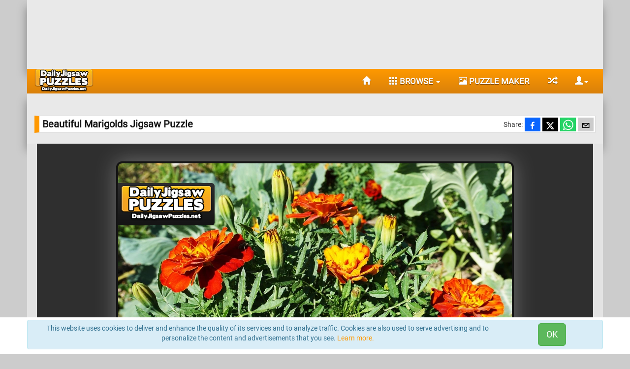

--- FILE ---
content_type: text/html; charset=utf-8
request_url: https://www.dailyjigsawpuzzles.net/flower-jigsaws/beautiful-marigolds_3731.html
body_size: 13024
content:
<!DOCTYPE html>
<html lang="en">
<head> 
<link rel="preload" as="image" href="https://www.dailyjigsawpuzzles.net/___cdn_storage/_frontend/dist/loading.gif">
    
<meta charset="utf-8">
<meta name="viewport" content="width=device-width, initial-scale=1.0">
<meta name="application-name" content="Daily Jigsaw Puzzles"> 
<meta name="theme-color" content="#ff9800">
<meta property="og:type" content="website">
<meta name="msapplication-tap-highlight" content="no" >
<meta http-equiv="X-UA-Compatible" content="IE=edge">
<meta name="msapplication-starturl" content="/">
<link rel="preconnect" href="https://www.dailyjigsawpuzzles.net/___cdn_storage/" >
<link rel="preload" href="https://www.dailyjigsawpuzzles.net/___cdn_storage/_frontend/dist/main_rr_105_noff.css" as="style">
<link rel="preload" href="https://www.dailyjigsawpuzzles.net/___cdn_storage/_frontend/dist/main/libs.js" as="script">
<link rel="preload" href="https://www.dailyjigsawpuzzles.net/___cdn_storage/_frontend/dist/main/main_20240303_nosand.js" as="script">
<link rel="preload" href="https://www.dailyjigsawpuzzles.net/___cdn_storage/scripts_and_styles/libs/loadjs.min.js" as="script">
<link rel="manifest" href="https://www.dailyjigsawpuzzles.net/___cdn_storage/manifest.json">
<link rel="shortcut icon" type="image/x-icon" href="https://www.dailyjigsawpuzzles.net/___cdn_storage/fav/favicon1.ico">
<link rel="shortcut icon" type="image/png" sizes="48x48" href="https://www.dailyjigsawpuzzles.net/___cdn_storage/fav/fav48.png">
<link rel="shortcut icon" type="image/png" sizes="96x96" href="https://www.dailyjigsawpuzzles.net/___cdn_storage/fav/fav96.png">
<link rel="shortcut icon" type="image/png" sizes="144x144" href="https://www.dailyjigsawpuzzles.net/___cdn_storage/fav/fav144.png">
<link rel="icon" sizes="196x196" href="https://www.dailyjigsawpuzzles.net/___cdn_storage/iOS/icon-196x196.png">
<link rel="apple-touch-icon" sizes="196x196" href="https://www.dailyjigsawpuzzles.net/___cdn_storage/iOS/icon-196x196.png">
<link rel="icon" sizes="152x152" href="https://www.dailyjigsawpuzzles.net/___cdn_storage/iOS/apple-touch-icon-152x152-precomposed.png">
<link rel="apple-touch-icon" sizes="152x152" href="https://www.dailyjigsawpuzzles.net/___cdn_storage/iOS/apple-touch-icon-152x152-precomposed.png">
<link rel="icon" sizes="120x120" href="https://www.dailyjigsawpuzzles.net/___cdn_storage/iOS/apple-touch-icon-120x120-precomposed.png">
<link rel="apple-touch-icon" sizes="120x120" href="https://www.dailyjigsawpuzzles.net/___cdn_storage/iOS/apple-touch-icon-120x120-precomposed.png">
<link rel="icon" sizes="76x76" href="https://www.dailyjigsawpuzzles.net/___cdn_storage/iOS/apple-touch-icon-76x76-precomposed.png">
<link rel="apple-touch-icon" sizes="76x76" href="https://www.dailyjigsawpuzzles.net/___cdn_storage/iOS/apple-touch-icon-76x76-precomposed.png">
<link rel="icon" sizes="192x192" href="https://www.dailyjigsawpuzzles.net/___cdn_storage/iOS/icon-192x192.png">
<link rel="apple-touch-icon" sizes="192x192" href="https://www.dailyjigsawpuzzles.net/___cdn_storage/iOS/icon-192x192.png">
<link rel="shortcut icon" sizes="196x196" href="https://www.dailyjigsawpuzzles.net/___cdn_storage/iOS/icon-196x196.png">
<meta name="ahrefs-site-verification" content="713856e5f3dc9c7311511ae0102d83012d78251df1a1071f5e896151b50b14f4">
<meta name="msvalidate.01" content="C9F4E7772130F6699FBD4CACD88DFBEA">
<meta name="facebook-domain-verification" content="npct2iolja91dm1mwyqaiuxssvozu5"> 
    <script>
window['gtag_enable_tcf_support'] = true;
</script>
<script async src="https://securepubads.g.doubleclick.net/tag/js/gpt.js"></script> 
<script>
window.DJPgdprApplies = true;
window.googlefc = window.googlefc || {};
window.googlefc.callbackQueue = window.googlefc.callbackQueue || [];
googlefc.callbackQueue.push({
    'CONSENT_DATA_READY':
    function() {
      __tcfapi('addEventListener', 2.0, function(data, success) {
          
         if(success && data.eventStatus === 'tcloaded') {
          window._djpgdata = data;
          if(data.hasOwnProperty('publisher') && data.hasOwnProperty('purpose')) 
          {
            window._djpPublisherConsents = data.publisher["consents"];
            window._djpPurposeConsents = data.purpose["consents"];
            window.DJPGDPR = {};
 
            for (var key in window._djpPurposeConsents) 
            {
               window.DJPGDPR[key] = window._djpPurposeConsents[key] && window._djpPublisherConsents[key];
            }
 
          }
         
          if(data.hasOwnProperty('gdprApplies'))   window.DJPgdprApplies = data.gdprApplies;
 
             if(typeof window.onDJPGDPR == 'function') 
             {
                 window.onDJPGDPR();
             } 
          } 

		  if(success && data.eventStatus === 'useractioncomplete')
		  {
		  	  if(success)
         	{	
            	
          	}
		  }
       });
    }
});
 
</script>
<script>window.DJPCMPMODE = true;</script>
 
    <title>Beautiful Marigolds Jigsaw Puzzle</title>
<meta name="description" content="In this new flower themed puzzle we feature some beautiful marigolds. If you didn&#039;t know, they are annual or perennial, mostly herbaceous plants in the sun...">
<meta property="og:title" content="Beautiful Marigolds Jigsaw Puzzle">
<meta property="og:description" content="In this new flower themed puzzle we feature some beautiful marigolds. If you didn&#039;t know, they are annual or perennial, mostly herbaceous plants in the sunflower family. Marigolds occur in golden, orange, yellow, and white colors, often with maroon highlights. Marigols are native to the Americas, growing naturally from the southwestern United States into South America.">
<meta property="og:url" content="https://www.dailyjigsawpuzzles.net/flower-jigsaws/beautiful-marigolds_3731.html">
<meta property="og:image" content="https://www.dailyjigsawpuzzles.net/___cdn_storage/big-images/9c2c2212549f39e2c26ac6b10ee67366.jpg">
<meta property="og:image:width" content="800">
<meta property="og:image:height" content="600">
<meta property="og:image:type" content="image/jpeg">
<meta property="og:image:alt" content="Beautiful Marigolds Jigsaw Puzzle">
<meta property="og:site_name" content="Daily Jigsaw Puzzles">
<link rel="canonical"  href="https://www.dailyjigsawpuzzles.net/flower-jigsaws/beautiful-marigolds_3731.html">
    <link href="https://www.dailyjigsawpuzzles.net/___cdn_storage/_frontend/dist/main_rr_105_noff.css" rel="stylesheet" type="text/css"> 
    <style>
@font-face {
    font-family: 'Roboto';
    font-style: normal;
    font-weight: 400;
    font-display: swap;
    src: local('Roboto'), local('Roboto-Regular'),
		url('https://www.dailyjigsawpuzzles.net/___cdn_storage/_frontend/fonts/roboto-v18-latin-regular.woff2') format('woff2'),
        url('https://www.dailyjigsawpuzzles.net/___cdn_storage/_frontend/fonts/roboto-v18-latin-regular.eot') format('embedded-opentype'),
        url('https://www.dailyjigsawpuzzles.net/___cdn_storage/_frontend/fonts/roboto-v18-latin-regular.woff') format('woff'),
        url('https://www.dailyjigsawpuzzles.net/___cdn_storage/_frontend/fonts/roboto-v18-latin-regular.ttf') format('truetype'),
        url('https://www.dailyjigsawpuzzles.net/___cdn_storage/_frontend/fonts/roboto-v18-latin-regular.svg#Roboto') format('svg');
}

@font-face {
    font-family: 'Glyphicons Halflings';
    font-display: swap;
    src: local('Glyphicons Halfling'), local('Glyphicons-Halfling'),
		url('https://www.dailyjigsawpuzzles.net/___cdn_storage/_frontend/fonts/glyphicons-halflings-regular.woff2') format('woff2'),
        url('https://www.dailyjigsawpuzzles.net/___cdn_storage/_frontend/fonts/glyphicons-halflings-regular.eot') format('embedded-opentype'),
        url('https://www.dailyjigsawpuzzles.net/___cdn_storage/_frontend/fonts/glyphicons-halflings-regular.woff') format('woff'),
        url('https://www.dailyjigsawpuzzles.net/___cdn_storage/_frontend/fonts/glyphicons-halflings-regular.ttf') format('truetype'),
        url('https://www.dailyjigsawpuzzles.net/___cdn_storage/_frontend/fonts/glyphicons-halflings-regular.svg#glyphicons_halflingsregular') format('svg')
}

body {
    font-family: 'Roboto', sans-serif;
}

.glyphicon {
    position: relative;
    top: 1px;
    display: inline-block;
    font-family: 'Glyphicons Halflings';
    font-style: normal;
    font-weight: 400;
    line-height: 1;
    -webkit-font-smoothing: antialiased;
    -moz-osx-font-smoothing: grayscale
}

.glyphicon-ok:before {
    content: "\e013"
}

.glyphicon-chevron-left:before {
    content: "\e079"
}


.glyphicon-pause:before {
    content: "\e073"
}

.glyphicon-repeat:before {
    content: "\e030"
}

.glyphicon-refresh:before {
    content: "\e031"
}


.glyphicon-lock:before {
    content: "\e033"
}

.glyphicon-edit:before {
    content: "\e065"
}

.glyphicon-remove:before {
    content: "\e014"
}

.glyphicon-cog:before {
    content: "\e019"
}

.glyphicon-user:before {
    content: "\e008"
}

.glyphicon-floppy-open:before {
    content: "\e176"
}

.glyphicon-time:before {
    content: "\e023"
}

.glyphicon-hand-up:before {
    content: "\e129"
}

.glyphicon-save:before {
    content: "\e166"
}

.glyphicon-chevron-right:before {
    content: "\e080"
}

.glyphicon-picture:before {
    content: "\e060"
}

.glyphicon-play:before {
    content: "\e072"
}

.glyphicon-plus:before {
    content: "\002b"
}

.glyphicon-minus:before {
    content: "\2212"
}

.glyphicon-link:before {
    content: "\e144"
}

.glyphicon-question-sign:before {
    content: "\e085"
}

.glyphicon-fullscreen:before {
    content: "\e140"
}

.glyphicon-th-large:before {
    content: "\e010"
}

.glyphicon-th:before {
    content: "\e011"
}

.glyphicon-floppy-save:before {
    content: "\e175"
}

.glyphicon-search:before {
    content: "\e003"
}

.glyphicon-calendar:before {
    content: "\e109"
}

.glyphicon-remove-sign:before {
    content: "\e083"
}

.glyphicon-align-justify:before {
    content: "\e055"
}

.glyphicon-list-alt:before {
    content: "\e032"
}

.glyphicon-stats:before {
    content: "\e185"
}


.glyphicon-ok-circle:before {
    content: "\e089"
}

.glyphicon-comment:before {
    content: "\e111"
}

.glyphicon-thumbs-up:before {
    content: "\e125"
}

.glyphicon-certificate:before {
    content: "\e124"
}

.glyphicon-info-sign:before {
    content: "\e086"
}

.glyphicon-home:before {
    content: "\e021"
}

.glyphicon-random:before {
    content: "\e110"
}

.glyphicon-stop:before {
    content: "\e074"
}

.glyphicon-log-in:before {
    content: "\e161"
}

.glyphicon-log-out:before {
    content: "\e163"
}

.glyphicon-floppy-disk:before {
    content: "\e172"
}

.ratio-container {
    position: relative;
}

.ratio-container:after {
    content: "";
    display: block;
    height: 0;
    width: 100%;
    padding-bottom: 75%;
}

.ratio-container>* {
    position: absolute;
    top: 0;
    left: 0;
    width: 100%;
    height: 100%;
    display: block;
}


#menu-horizontal {
    padding: 0;
    overflow: hidden;
}

#menu-horizontal li {
    float: left;
    padding-left: 5px;
    list-style: none;
    display: block;
}

#menu-horizontal li a {
    display: block;
    padding: 10px 5px 10px 5px;
}

.navbar-default .navbar-toggle:focus, .navbar-default .navbar-toggle:hover {
	color:#ff9800;
	}
.navbar-nav>li {
    padding-left: 8px;
}
#footer-about-and-faq .faq-item{
    margin-left: 20px;
}
#footer-about-and-faq h2, h3, h4{
    font-size: 14px;
    margin-bottom: 6px;
    margin-top: 6px;
    font-weight: bold;
 }
</style> 

    <script>
          var path = "https://www.dailyjigsawpuzzles.net/";
          var js_path = "https://www.dailyjigsawpuzzles.net/___cdn_storage/";
                     var puzzleID = '3731';
             var pzl_id = '9c2c2212549f39e2c26ac6b10ee67366';
            </script> 
</head>
<body><div class="container ctbg"  >
    <div id="topadcls"> 
 		<div class="center-block text-center">
				<style>
					@media (max-width: 991px) { .adslot_1 { display: none; } }
					@media (min-width:992px) { .adslot_1 { width: 728px; height: 90px; } }
					@media (min-width:1200px) { .adslot_1 { width: 970px; height: 90px; } }
				</style>
				 
				<script async src="https://pagead2.googlesyndication.com/pagead/js/adsbygoogle.js?client=ca-pub-2465168484605749"
     crossorigin="anonymous"></script>
				<!-- [DJP]TopAD -->
				<ins class="adsbygoogle adslot_1" 
					 data-ad-client="ca-pub-2465168484605749"
					 data-ad-slot="6245731112"
					 ></ins>
				<script>
				(adsbygoogle = window.adsbygoogle || []).push({}); 
				</script>
			    </div>   
		    </div>
</div> 
      
<div class="container">
     <div class="navbar navbar-default row" role="navigation" id="menu" style="margin-bottom: 0;">
         <div class="container">
             <div class="row">
                 <div class="navbar-header pull-right">
                     <button type="button" class="navbar-toggle" data-toggle="collapse" data-target="#menu-horizontal">
                         <span class="sr-only">Toggle navigation</span>
                          <span class="glyphicon glyphicon-menu-hamburger"></span>
                         
                     </button>

                     <button type="button" title="User Section" class="navbar-toggle" data-toggle="collapse"
                         data-target="#userDropdown">
                         <span id="username_1"></span> <span class="glyphicon glyphicon-user"></span><b
                             class="caret"></b>
                     </button>
                 </div>

                 <div class="col-xs-6 col-sm-2">
                     <a title="Daily Jigsaw Puzzles Home Page" href="https://www.dailyjigsawpuzzles.net/">
						 <picture>
							<source type="image/webp" srcset= "https://www.dailyjigsawpuzzles.net/___cdn_storage/logo-new-small.webp">
							<source type="image/png" srcset= "https://www.dailyjigsawpuzzles.net/___cdn_storage/logo-new-small.png">
							<img style="max-height:48px; background:transparent" width="120" height="48" src="[data-uri]" alt="Daily Jigsaw Puzzles">
						</picture>
                          
                     </a>
                 </div>

                 <div class="col-xs-6 col-sm-10">
                     <div class="collapse navbar-collapse pull-right">
                         <ul class="nav navbar-nav" style="font-size:1.1em">
							 	<li><a href="https://www.dailyjigsawpuzzles.net/"
                                     title="Home Page"><span class="glyphicon glyphicon-home"></span>
                                 </a>
							 </li>
                             <li class="dropdown">
                                 <a role="button" title="Browse All Puzzles" style="cursor:pointer" data-toggle="collapse"
                                     data-target="#menu-horizontal">
                                     <span class="glyphicon glyphicon-th">
                                     </span> BROWSE <span class="caret"></span></a>
                             </li>
						
                             <li><a href="https://www.dailyjigsawpuzzles.net/puzzle-maker.html"
                                     title="Make your own jigsaw using our free puzzle maker"><span class="glyphicon glyphicon-picture"></span> Puzzle Maker</a></li>
                             <li><a href="https://www.dailyjigsawpuzzles.net/random.php"
                                     title="Solve a random puzzle."><span class="glyphicon glyphicon-random"></span></a>
                             </li>

                             <li >
                                 <a role="button" style="max-width:120px; overflow:hidden; padding-right:0" title="User Section" id="userpiccc" class="dropdown-toggle"
                                     data-target="#userDropdown" data-toggle="collapse">
                                     <span id="username_2"></span> <span class="glyphicon glyphicon-user hidden-"></span><b class="caret"></b></a>
                             </li>
                         </ul>
                     </div>

                 </div>

                 <div class="container relatived pull-left" style="width:100%">
                     <ul class="dropdown-menu pull-right" id="userDropdown">
                         <li><a id="login_btn" class="dropdown-toggle" data-target="#userDropdown"
                                 data-toggle="collapse"><span class="glyphicon glyphicon-lock"></span> Login</a> </li>
                         <li><a id="register_btn" class="dropdown-toggle" data-target="#userDropdown"
                                 data-toggle="collapse"><span class="glyphicon glyphicon-edit"></span> Register</a>
                         </li>
                     </ul>
                 </div>
                 <div class="pull-left">

                   
                     <ul class="collapse" id="menu-horizontal" role="menu">
                                                  <li class="col-xs-6  col-sm-4 col-md-3 text-center">
                             <a href="https://www.dailyjigsawpuzzles.net/abstract-jigsaws/"
                                 title="Browse All Abstract Jigsaw Puzzles">
                                 <span class="glyphicon glyphicon-stop"></span> Abstract                             </a>
                         </li>
                                                  <li class="col-xs-6  col-sm-4 col-md-3 text-center">
                             <a href="https://www.dailyjigsawpuzzles.net/animal-jigsaws/"
                                 title="Browse All Animal Jigsaw Puzzles">
                                 <span class="glyphicon glyphicon-stop"></span> Animal                             </a>
                         </li>
                                                  <li class="col-xs-6  col-sm-4 col-md-3 text-center">
                             <a href="https://www.dailyjigsawpuzzles.net/christmas-jigsaws/"
                                 title="Browse All Christmas Jigsaw Puzzles">
                                 <span class="glyphicon glyphicon-stop"></span> Christmas                             </a>
                         </li>
                                                  <li class="col-xs-6  col-sm-4 col-md-3 text-center">
                             <a href="https://www.dailyjigsawpuzzles.net/easter-jigsaws/"
                                 title="Browse All Easter Jigsaw Puzzles">
                                 <span class="glyphicon glyphicon-stop"></span> Easter                             </a>
                         </li>
                                                  <li class="col-xs-6  col-sm-4 col-md-3 text-center">
                             <a href="https://www.dailyjigsawpuzzles.net/famous-paintings-jigsaws/"
                                 title="Browse All Famous Paintings Jigsaw Puzzles">
                                 <span class="glyphicon glyphicon-stop"></span> Famous Paintings                             </a>
                         </li>
                                                  <li class="col-xs-6  col-sm-4 col-md-3 text-center">
                             <a href="https://www.dailyjigsawpuzzles.net/flower-jigsaws/"
                                 title="Browse All Flowers Jigsaw Puzzles">
                                 <span class="glyphicon glyphicon-stop"></span> Flowers                             </a>
                         </li>
                                                  <li class="col-xs-6  col-sm-4 col-md-3 text-center">
                             <a href="https://www.dailyjigsawpuzzles.net/food-and-drink-jigsaws/"
                                 title="Browse All Food And Drink Jigsaw Puzzles">
                                 <span class="glyphicon glyphicon-stop"></span> Food And Drink                             </a>
                         </li>
                                                  <li class="col-xs-6  col-sm-4 col-md-3 text-center">
                             <a href="https://www.dailyjigsawpuzzles.net/landscape-jigsaws/"
                                 title="Browse All Landscapes Jigsaw Puzzles">
                                 <span class="glyphicon glyphicon-stop"></span> Landscapes                             </a>
                         </li>
                                                  <li class="col-xs-6  col-sm-4 col-md-3 text-center">
                             <a href="https://www.dailyjigsawpuzzles.net/other-jigsaws/"
                                 title="Browse All Other Jigsaw Puzzles">
                                 <span class="glyphicon glyphicon-stop"></span> Other                             </a>
                         </li>
                         
                         <li class="col-xs-12 text-center">
                             <a href="https://www.dailyjigsawpuzzles.net/the-jigsaw-puzzles.html"
                                 title="Browse All Puzzles">
                                 <span class="glyphicon glyphicon-th"></span> BROWSE ALL PUZZLES
                             </a>
                         </li>
						 <li class="col-xs-4 visible-xs text-center"><a href="https://www.dailyjigsawpuzzles.net/"
                                     title="Home Page"><span class="glyphicon glyphicon-home"></span>
                                 </a>
							 </li>
                         <li class="col-xs-4 visible-xs text-center">
                             <a href="https://www.dailyjigsawpuzzles.net/puzzle-maker.html" title="Make Your Own Puzzle">
                                 <span class="glyphicon glyphicon-picture"></span> MAKE YOUR OWN
                             </a>
                         </li>
                         <li class="col-xs-4 text-center visible-xs">
                             <a href="https://www.dailyjigsawpuzzles.net/random.php" title="Solve a random puzzle.">
                                 <span class="glyphicon glyphicon-random"></span> RANDOM
                             </a>
                         </li>
                     </ul>
                 </div>

             </div>
         </div>
     </div>
 </div>

 <div class="container ctbg">
     <div>
         <div id="login_register_pane"></div>
     </div>
 </div>
 <div id="userlcallback"></div>
 <div class="container ctbg" style="padding-top:10px">
    <div class="relatived" style="padding-top:30px; padding-bottom:10px">
    <h1 class="puzzle_title_overlay_big"
        style="margin-bottom:12px; margin-top:5px; overflow: hidden;white-space: nowrap; text-overflow: ellipsis;">
        Beautiful Marigolds Jigsaw Puzzle   </h1> <span class="pull-right  hidden-xs" style="height:28px; margin-bottom:8px; padding-right: 4px; margin-top:-43px; overflow:hidden; z-index:10 ">
    <span class="pull-left" style=" padding:0; margin:0; display:inline-block; line-height:28px; height:28px">Share:</span>
    <span id="djp-socialshare" class="pull-left"  data-iconsize="28"></span>
</span> 
<script defer="defer" src="https://www.dailyjigsawpuzzles.net/___cdn_storage/_frontend/dist/social_share/social-share-djp3.js"></script></div>
</div>
 <div id="gamearecls">
        <div class="relatived text-center container" id="gameplacehoder" style="max-height:90vh; background-color:#888; overflow:hidden; ">
			<a id="linktogame" style="opacity:0" href="https://www.dailyjigsawpuzzles.net/html5-games/3731.html" target="_blank">
                <div id="backgroundPL" style=" background-color:#888;  background-image: url(https://www.dailyjigsawpuzzles.net/___cdn_storage/puzzlepattern5.png); position:absolute; width:100%; height:100%; top:-10px; bottom:0; right:0">
                </div>
                <div style="display:inline-block; margin-top: 20px; z-index:4" id="dailypuzzle" class="relatived">
                    <div class="dimg-container">
<picture id="puzzlePreview">
    <source type="image/webp" data-srcset= "https://www.dailyjigsawpuzzles.net/___cdn_storage/thumbnails/530/9c2c2212549f39e2c26ac6b10ee67366.webp" media="(min-width: 1200px)" srcset="[data-uri]">
    <source type="image/webp" data-srcset= "https://www.dailyjigsawpuzzles.net/___cdn_storage/thumbnails/430/9c2c2212549f39e2c26ac6b10ee67366.webp" media="(min-width: 10px)" srcset="[data-uri]">
    <source type="image/jpeg" data-srcset= "https://www.dailyjigsawpuzzles.net/___cdn_storage/thumbnails/530/9c2c2212549f39e2c26ac6b10ee67366.jpg" media="(min-width: 1200px)" srcset="[data-uri]">
    <source type="image/jpeg" data-srcset= "https://www.dailyjigsawpuzzles.net/___cdn_storage/thumbnails/430/9c2c2212549f39e2c26ac6b10ee67366.jpg" media="(min-width: 10px)" srcset="[data-uri]">
    <img src="[data-uri]" fetchpriority="high" class="thumbImage" alt="Beautiful Marigolds">
</picture>
</div>
                     <div class="center-banner shadow" style="z-index:12">
                        <div class="play-button text-center">
                            <div class="btn btn-lg btn-warning panelTrigers textshadow">PLAY <span class="glyphicon glyphicon-chevron-right"></span> </div>
                        </div>
                    </div>
                </div>
			</a>
        </div>
	
        <div style="height:680px; padding:0; user-select: none;" id="djp_game_cont_big"  class="hidden container">
            <div id="gamescripttarget" class="row text-center loading"
                style="position:relative; height:680px;  width:100%; background:#e3e3e3;  background-image: url(https://www.dailyjigsawpuzzles.net/___cdn_storage/_frontend/dist/loading.gif);	background-repeat: no-repeat; background-attachment: fixed;	background-position: center; padding: 0 20px; margin:0"> 
            </div>
        </div>

 </div>
 
    <div class="container ctbg">
        <div class="alert alert-success text-center  hidden-xs" style="padding:2px; margin-top:10px">After enabling
            piece rotation you can rotate a piece by double clicking/ tapping on it or pressing the space key while
            dragging the piece.</div>

        <div class="panel panel-default relatived" style=" margin: 20px auto">
       <div style="max-height:160px; min-height:130px; padding:10px; overflow:auto;" >
           <p> <strong>About Beautiful Marigolds:</strong>  In this new flower themed puzzle we feature some beautiful marigolds. If you didn&#039;t know, they are annual or perennial, mostly herbaceous plants in the sunflower family. Marigolds occur in golden, orange, yellow, and white colors, often with maroon highlights. Marigols are native to the Americas, growing naturally from the southwestern United States into South America. // <small>Image Credit: Daily Jigsaw Puzzles</small></p>
       </div>    
 </div>           <div style="margin-top:20px; margin-bottom:20px; min-height: 90px"> 
        <div class="text-center">
           			<script async src="https://pagead2.googlesyndication.com/pagead/js/adsbygoogle.js?client=ca-pub-2465168484605749"
				 crossorigin="anonymous"></script>
			<!-- [DJP]MiddleAd -->
			<ins class="adsbygoogle"
				 style="display:block"
				 data-ad-client="ca-pub-2465168484605749"
				 data-ad-slot="3840138900"
				 data-ad-format="auto"
				 data-full-width-responsive="true"></ins>
			<script>
				 (adsbygoogle = window.adsbygoogle || []).push({});
			</script>
			        </div>
</div>
        <a id="puzzle_stats"></a>

        <div id="djp_puzzle_stats_h" style="display:none" class="row">
            <div class="col-xs-12 col-sm-12 col-md-12">
                <div id="timestats">

<div class="progresscont" id="progress_VE">
    <h4 class="titleBar"> <span class="glyphicon glyphicon-stats mlef"> </span> Very Easy Puzzle Time Stats</h4>
        <div class="panel panel-body">
      <span class="badge pull-right">Best Time</span>
        <div class="progress">
        <div class="progress-bar progress-bar-success"  id="best_VE" title="100" >
        --:--
         </div>

      </div>
       <span class="badge pull-right">Your Time</span>
      <div class="progress">
          <div class="progress-bar progress-bar-danger" id="players_VE" title="100" >
          <div id="playerss_VE"> --:--</div>
          </div>

        </div>
         <span class="badge pull-right">Average Time</span>
        <div class="progress">
          <div class="progress-bar progress-bar-info" id="avr_VE"  title="100">
             --:--
          </div>

      </div>
    </div>
     </div>
    
<div class="progresscont" id="progress_E">
    <h4 class="titleBar"> <span class="glyphicon glyphicon-stats mlef"> </span> Easy Puzzle Time Stats</h4>
        <div class="panel panel-body">
      <span class="badge pull-right">Best Time</span>
        <div class="progress">
        <div class="progress-bar progress-bar-success"  id="best_E" title="100" >
        --:--
         </div>

      </div>
       <span class="badge pull-right">Your Time</span>
      <div class="progress">
          <div class="progress-bar progress-bar-danger" id="players_E" title="100" >
          <div id="playerss_E"> --:--</div>
          </div>

        </div>
         <span class="badge pull-right">Average Time</span>
        <div class="progress">
          <div class="progress-bar progress-bar-info" id="avr_E"  title="100">
             --:--
          </div>

      </div>
    </div>
     </div>
    
<div class="progresscont" id="progress_N">
    <h4 class="titleBar"> <span class="glyphicon glyphicon-stats mlef"> </span> Normal Puzzle Time Stats</h4>
        <div class="panel panel-body">
      <span class="badge pull-right">Best Time</span>
        <div class="progress">
        <div class="progress-bar progress-bar-success"  id="best_N" title="100" >
        --:--
         </div>

      </div>
       <span class="badge pull-right">Your Time</span>
      <div class="progress">
          <div class="progress-bar progress-bar-danger" id="players_N" title="100" >
          <div id="playerss_N"> --:--</div>
          </div>

        </div>
         <span class="badge pull-right">Average Time</span>
        <div class="progress">
          <div class="progress-bar progress-bar-info" id="avr_N"  title="100">
             --:--
          </div>

      </div>
    </div>
     </div>
    
<div class="progresscont" id="progress_H">
    <h4 class="titleBar"> <span class="glyphicon glyphicon-stats mlef"> </span> Hard Puzzle Time Stats</h4>
        <div class="panel panel-body">
      <span class="badge pull-right">Best Time</span>
        <div class="progress">
        <div class="progress-bar progress-bar-success"  id="best_H" title="100" >
        --:--
         </div>

      </div>
       <span class="badge pull-right">Your Time</span>
      <div class="progress">
          <div class="progress-bar progress-bar-danger" id="players_H" title="100" >
          <div id="playerss_H"> --:--</div>
          </div>

        </div>
         <span class="badge pull-right">Average Time</span>
        <div class="progress">
          <div class="progress-bar progress-bar-info" id="avr_H"  title="100">
             --:--
          </div>

      </div>
    </div>
     </div>
    
<div class="progresscont" id="progress_VH">
    <h4 class="titleBar"> <span class="glyphicon glyphicon-stats mlef"> </span> Very Hard Puzzle Time Stats</h4>
        <div class="panel panel-body">
      <span class="badge pull-right">Best Time</span>
        <div class="progress">
        <div class="progress-bar progress-bar-success"  id="best_VH" title="100" >
        --:--
         </div>

      </div>
       <span class="badge pull-right">Your Time</span>
      <div class="progress">
          <div class="progress-bar progress-bar-danger" id="players_VH" title="100" >
          <div id="playerss_VH"> --:--</div>
          </div>

        </div>
         <span class="badge pull-right">Average Time</span>
        <div class="progress">
          <div class="progress-bar progress-bar-info" id="avr_VH"  title="100">
             --:--
          </div>

      </div>
    </div>
     </div>
    
<div class="progresscont" id="progress_EH">
    <h4 class="titleBar"> <span class="glyphicon glyphicon-stats mlef"> </span> Extra Hard Puzzle Time Stats</h4>
        <div class="panel panel-body">
      <span class="badge pull-right">Best Time</span>
        <div class="progress">
        <div class="progress-bar progress-bar-success"  id="best_EH" title="100" >
        --:--
         </div>

      </div>
       <span class="badge pull-right">Your Time</span>
      <div class="progress">
          <div class="progress-bar progress-bar-danger" id="players_EH" title="100" >
          <div id="playerss_EH"> --:--</div>
          </div>

        </div>
         <span class="badge pull-right">Average Time</span>
        <div class="progress">
          <div class="progress-bar progress-bar-info" id="avr_EH"  title="100">
             --:--
          </div>

      </div>
    </div>
     </div>
     </div>                
<div id="stats">
     <h4 class="titleBar"> <span class="glyphicon glyphicon-time mlef"> </span> Puzzle Leader Boards</h4>
    <div class="panel panel-body">
    <div id="privatewarning"></div>
      <div>
            <div class="panel-group" id="accordion1">
                            <div class="panel panel-warning">
                <div class="panel-heading">
                  <h4 class="panel-title">
                    <a data-toggle="collapse" data-parent="#accordion1"  id="diff_VE" href="#collapseVE" class="toggle_new panelTrigers textshadow">
                      Very Easy                    </a>
                  </h4>
                </div>
                <div id="collapseVE" class="panel-collapse collapse">
                  <div class="panel-body limit-panel-body" >

                    <ul class="list-group">
                    
                  </ul>
                  </div>
                </div>
              </div>

                              <div class="panel panel-warning">
                <div class="panel-heading">
                  <h4 class="panel-title">
                    <a data-toggle="collapse" data-parent="#accordion1"  id="diff_E" href="#collapseE" class="toggle_new panelTrigers textshadow">
                      Easy                    </a>
                  </h4>
                </div>
                <div id="collapseE" class="panel-collapse collapse">
                  <div class="panel-body limit-panel-body" >

                    <ul class="list-group">
                    
                  </ul>
                  </div>
                </div>
              </div>

                              <div class="panel panel-warning">
                <div class="panel-heading">
                  <h4 class="panel-title">
                    <a data-toggle="collapse" data-parent="#accordion1"  id="diff_N" href="#collapseN" class="toggle_new panelTrigers textshadow">
                      Normal                    </a>
                  </h4>
                </div>
                <div id="collapseN" class="panel-collapse collapse">
                  <div class="panel-body limit-panel-body" >

                    <ul class="list-group">
                    
                  </ul>
                  </div>
                </div>
              </div>

                              <div class="panel panel-warning">
                <div class="panel-heading">
                  <h4 class="panel-title">
                    <a data-toggle="collapse" data-parent="#accordion1"  id="diff_H" href="#collapseH" class="toggle_new panelTrigers textshadow">
                      Hard                    </a>
                  </h4>
                </div>
                <div id="collapseH" class="panel-collapse collapse">
                  <div class="panel-body limit-panel-body" >

                    <ul class="list-group">
                    
                  </ul>
                  </div>
                </div>
              </div>

                              <div class="panel panel-warning">
                <div class="panel-heading">
                  <h4 class="panel-title">
                    <a data-toggle="collapse" data-parent="#accordion1"  id="diff_VH" href="#collapseVH" class="toggle_new panelTrigers textshadow">
                      Very Hard                    </a>
                  </h4>
                </div>
                <div id="collapseVH" class="panel-collapse collapse">
                  <div class="panel-body limit-panel-body" >

                    <ul class="list-group">
                    
                  </ul>
                  </div>
                </div>
              </div>

                              <div class="panel panel-warning">
                <div class="panel-heading">
                  <h4 class="panel-title">
                    <a data-toggle="collapse" data-parent="#accordion1"  id="diff_EH" href="#collapseEH" class="toggle_new panelTrigers textshadow">
                      Extra Hard                    </a>
                  </h4>
                </div>
                <div id="collapseEH" class="panel-collapse collapse">
                  <div class="panel-body limit-panel-body" >

                    <ul class="list-group">
                    
                  </ul>
                  </div>
                </div>
              </div>

                
     </div>
    </div>
     </div>
</div>

<script>
  var averageTimes={
      "VE" : {"avg":30.9400, "min":11},   "E" : {"avg":165.5357, "min":55},   "N" : {"avg":744.8941, "min":125},   "H" : {"avg":1412.3611, "min":200},   "VH" : {"avg":3033.6587, "min":399}	};

    var djp_game_id ="9c2c2212549f39e2c26ac6b10ee67366";
</script>            </div>
        </div>
    <h3 class="puzzle_title_overlay_big">Games Similar to "Beautiful Marigolds Jigsaw Puzzle":</h3>

<div style="margin-left:-10px">
            <div class="col-xs-12 col-sm-6 col-md-3 col-lg-3">
    <div class="panel panel-defaul center-block relatived post" data-simplebar>
        <div>
            <div class="relatived">
                <a title="Click to solve Maple Leaves in Autumn Puzzle"
                    href="https://www.dailyjigsawpuzzles.net/landscape-jigsaws/maple-leaves-in-autumn_4428.html">
                    <div class="img-container">
<picture>
<source type="image/webp" srcset= "https://www.dailyjigsawpuzzles.net/___cdn_storage/thumbnails/270/25b0efa33460a3a1d14aca5b87bbc6ba.webp" media="(min-width: 1200px)">
<source type="image/webp" srcset= "https://www.dailyjigsawpuzzles.net/___cdn_storage/thumbnails/220/25b0efa33460a3a1d14aca5b87bbc6ba.webp" media="(min-width: 992px)" >
<source type="image/webp" srcset= "https://www.dailyjigsawpuzzles.net/___cdn_storage/thumbnails/344/25b0efa33460a3a1d14aca5b87bbc6ba.webp" media="(min-width: 768px)">
<source type="image/webp" srcset= "https://www.dailyjigsawpuzzles.net/___cdn_storage/thumbnails/448/25b0efa33460a3a1d14aca5b87bbc6ba.webp" media="(min-width: 100px)">
<source type="image/jpeg" srcset= "https://www.dailyjigsawpuzzles.net/___cdn_storage/thumbnails/270/25b0efa33460a3a1d14aca5b87bbc6ba.jpg" media="(min-width: 1200px)">	
<source type="image/jpeg" srcset= "https://www.dailyjigsawpuzzles.net/___cdn_storage/thumbnails/220/25b0efa33460a3a1d14aca5b87bbc6ba.jpg" media="(min-width: 992px)">
<source type="image/jpeg" srcset= "https://www.dailyjigsawpuzzles.net/___cdn_storage/thumbnails/344/25b0efa33460a3a1d14aca5b87bbc6ba.jpg" media="(min-width: 768px)">
<source type="image/jpeg" srcset= "https://www.dailyjigsawpuzzles.net/___cdn_storage/thumbnails/448/25b0efa33460a3a1d14aca5b87bbc6ba.jpg" media="(min-width: 100px)">
<img src="[data-uri]" loading="lazy"   class="thumbImage" alt="Maple Leaves in Autumn">
</picture>
</div>                    <p class="puzzle_title_overlay"> Maple Leaves in Autumn</p>
                </a>
            </div>

            <p class="ismalldesc">This new puzzle captures a breathtaking close-up scene of nature&#039;s transition during the fall season. Featuring a close-up view of several tree branches during the autumn season, the image encapsulates the serene beauty and natural elegance of maple leaves as they gracefully usher in the season of fall. The branches, though sparse, cradle the remaining leaves, delicately emphasizing the beauty of their intricate veins and textures.</p>
        </div>
    </div>
</div>        
            <div class="col-xs-12 col-sm-6 col-md-3 col-lg-3">
    <div class="panel panel-defaul center-block relatived post" data-simplebar>
        <div>
            <div class="relatived">
                <a title="Click to solve Eastern Gray Squirrels Puzzle"
                    href="https://www.dailyjigsawpuzzles.net/animal-jigsaws/eastern-gray-squirrels_4498.html">
                    <div class="img-container">
<picture>
<source type="image/webp" srcset= "https://www.dailyjigsawpuzzles.net/___cdn_storage/thumbnails/270/0cd110c0807716899c19bb55e82de583.webp" media="(min-width: 1200px)">
<source type="image/webp" srcset= "https://www.dailyjigsawpuzzles.net/___cdn_storage/thumbnails/220/0cd110c0807716899c19bb55e82de583.webp" media="(min-width: 992px)" >
<source type="image/webp" srcset= "https://www.dailyjigsawpuzzles.net/___cdn_storage/thumbnails/344/0cd110c0807716899c19bb55e82de583.webp" media="(min-width: 768px)">
<source type="image/webp" srcset= "https://www.dailyjigsawpuzzles.net/___cdn_storage/thumbnails/448/0cd110c0807716899c19bb55e82de583.webp" media="(min-width: 100px)">
<source type="image/jpeg" srcset= "https://www.dailyjigsawpuzzles.net/___cdn_storage/thumbnails/270/0cd110c0807716899c19bb55e82de583.jpg" media="(min-width: 1200px)">	
<source type="image/jpeg" srcset= "https://www.dailyjigsawpuzzles.net/___cdn_storage/thumbnails/220/0cd110c0807716899c19bb55e82de583.jpg" media="(min-width: 992px)">
<source type="image/jpeg" srcset= "https://www.dailyjigsawpuzzles.net/___cdn_storage/thumbnails/344/0cd110c0807716899c19bb55e82de583.jpg" media="(min-width: 768px)">
<source type="image/jpeg" srcset= "https://www.dailyjigsawpuzzles.net/___cdn_storage/thumbnails/448/0cd110c0807716899c19bb55e82de583.jpg" media="(min-width: 100px)">
<img src="[data-uri]" loading="lazy"   class="thumbImage" alt="Eastern Gray Squirrels">
</picture>
</div>                    <p class="puzzle_title_overlay"> Eastern Gray Squirrels</p>
                </a>
            </div>

            <p class="ismalldesc">Eastern gray squirrels (Sciurus carolinensis) are one of the most common species of squirrels found in North America, particularly in the eastern United States and parts of Canada. They typically have gray fur with white underparts and a bushy tail, and they are highly adaptable to various habitats, including urban areas, parks, forests, and suburban neighborhoods. These omnivorous squirrels primarily feed on nuts, seeds, fruits, and berries, occasionally supplementing their diet with insects, bird eggs, and small vertebrates. Eastern gray squirrels are diurnal and known for their acrobatic abilities, often seen leaping between tree branches or bounding across the ground. They are commonly encountered in urban environments, where they may become accustomed to humans and even seek food from people. Overall, Eastern gray squirrels are resilient creatures, thriving despite habitat loss and other challenges.</p>
        </div>
    </div>
</div>        
            <div class="col-xs-12 col-sm-6 col-md-3 col-lg-3">
    <div class="panel panel-defaul center-block relatived post" data-simplebar>
        <div>
            <div class="relatived">
                <a title="Click to solve Snails On Green Leaves Puzzle"
                    href="https://www.dailyjigsawpuzzles.net/animal-jigsaws/snails-on-green-leaves_4295.html">
                    <div class="img-container">
<picture>
<source type="image/webp" srcset= "https://www.dailyjigsawpuzzles.net/___cdn_storage/thumbnails/270/48a46d0fa55a082c756d0ad979c39df0.webp" media="(min-width: 1200px)">
<source type="image/webp" srcset= "https://www.dailyjigsawpuzzles.net/___cdn_storage/thumbnails/220/48a46d0fa55a082c756d0ad979c39df0.webp" media="(min-width: 992px)" >
<source type="image/webp" srcset= "https://www.dailyjigsawpuzzles.net/___cdn_storage/thumbnails/344/48a46d0fa55a082c756d0ad979c39df0.webp" media="(min-width: 768px)">
<source type="image/webp" srcset= "https://www.dailyjigsawpuzzles.net/___cdn_storage/thumbnails/448/48a46d0fa55a082c756d0ad979c39df0.webp" media="(min-width: 100px)">
<source type="image/jpeg" srcset= "https://www.dailyjigsawpuzzles.net/___cdn_storage/thumbnails/270/48a46d0fa55a082c756d0ad979c39df0.jpg" media="(min-width: 1200px)">	
<source type="image/jpeg" srcset= "https://www.dailyjigsawpuzzles.net/___cdn_storage/thumbnails/220/48a46d0fa55a082c756d0ad979c39df0.jpg" media="(min-width: 992px)">
<source type="image/jpeg" srcset= "https://www.dailyjigsawpuzzles.net/___cdn_storage/thumbnails/344/48a46d0fa55a082c756d0ad979c39df0.jpg" media="(min-width: 768px)">
<source type="image/jpeg" srcset= "https://www.dailyjigsawpuzzles.net/___cdn_storage/thumbnails/448/48a46d0fa55a082c756d0ad979c39df0.jpg" media="(min-width: 100px)">
<img src="[data-uri]" loading="lazy"   class="thumbImage" alt="Snails On Green Leaves">
</picture>
</div>                    <p class="puzzle_title_overlay"> Snails On Green Leaves</p>
                </a>
            </div>

            <p class="ismalldesc">Today&#039;s jigsaw puzzle that brings the enchanting world of garden snails to your fingertips. Immerse yourself in the tranquility of a lush garden scene, adorned with vibrant green leaves and dotted with these fascinating mollusks. In this captivating puzzle, you&#039;ll encounter the charming garden snails, known for their unique spiral shells and leisurely pace. Learn as you play, discovering interesting facts about these gentle creatures, such as their slow movement, vegetarian diet, and remarkable ability to hibernate during adverse conditions. Have fun!</p>
        </div>
    </div>
</div>        
            <div class="col-xs-12 col-sm-6 col-md-3 col-lg-3">
    <div class="panel panel-defaul center-block relatived post" data-simplebar>
        <div>
            <div class="relatived">
                <a title="Click to solve Cheese, Eggs and Tomatoes Puzzle"
                    href="https://www.dailyjigsawpuzzles.net/food-and-drink-jigsaws/cheese--eggs-and-tomatoes_4147.html">
                    <div class="img-container">
<picture>
<source type="image/webp" srcset= "https://www.dailyjigsawpuzzles.net/___cdn_storage/thumbnails/270/39d5cc0bb8b12a516ef7d7fd3e14e108.webp" media="(min-width: 1200px)">
<source type="image/webp" srcset= "https://www.dailyjigsawpuzzles.net/___cdn_storage/thumbnails/220/39d5cc0bb8b12a516ef7d7fd3e14e108.webp" media="(min-width: 992px)" >
<source type="image/webp" srcset= "https://www.dailyjigsawpuzzles.net/___cdn_storage/thumbnails/344/39d5cc0bb8b12a516ef7d7fd3e14e108.webp" media="(min-width: 768px)">
<source type="image/webp" srcset= "https://www.dailyjigsawpuzzles.net/___cdn_storage/thumbnails/448/39d5cc0bb8b12a516ef7d7fd3e14e108.webp" media="(min-width: 100px)">
<source type="image/jpeg" srcset= "https://www.dailyjigsawpuzzles.net/___cdn_storage/thumbnails/270/39d5cc0bb8b12a516ef7d7fd3e14e108.jpg" media="(min-width: 1200px)">	
<source type="image/jpeg" srcset= "https://www.dailyjigsawpuzzles.net/___cdn_storage/thumbnails/220/39d5cc0bb8b12a516ef7d7fd3e14e108.jpg" media="(min-width: 992px)">
<source type="image/jpeg" srcset= "https://www.dailyjigsawpuzzles.net/___cdn_storage/thumbnails/344/39d5cc0bb8b12a516ef7d7fd3e14e108.jpg" media="(min-width: 768px)">
<source type="image/jpeg" srcset= "https://www.dailyjigsawpuzzles.net/___cdn_storage/thumbnails/448/39d5cc0bb8b12a516ef7d7fd3e14e108.jpg" media="(min-width: 100px)">
<img src="[data-uri]" loading="lazy"   class="thumbImage" alt="Cheese, Eggs and Tomatoes">
</picture>
</div>                    <p class="puzzle_title_overlay"> Cheese, Eggs and Tomatoes</p>
                </a>
            </div>

            <p class="ismalldesc">In today&#039;s food themed puzzle we feature some pieces of fresh cheese, a couple of peeled and sliced boiled eggs, and some tasty tomatoes on a plate. A plate of cheese, boiled eggs, and fresh tomatoes is a simple yet satisfying dish that can be enjoyed for breakfast, lunch, or a light dinner. Overall, this plate is a perfect combination of flavors and textures, with the smooth richness of the cheese, the protein-packed eggs, and the bright, juicy sweetness of the tomatoes.</p>
        </div>
    </div>
</div>        
            <div class="col-xs-12 col-sm-6 col-md-3 col-lg-3">
    <div class="panel panel-defaul center-block relatived post" data-simplebar>
        <div>
            <div class="relatived">
                <a title="Click to solve Farmhouse in Provence Puzzle"
                    href="https://www.dailyjigsawpuzzles.net/famous-paintings-jigsaws/farmhouse-in-provence_3425.html">
                    <div class="img-container">
<picture>
<source type="image/webp" srcset= "https://www.dailyjigsawpuzzles.net/___cdn_storage/thumbnails/270/47a35961a7e0c7825ac945e927ed31f8.webp" media="(min-width: 1200px)">
<source type="image/webp" srcset= "https://www.dailyjigsawpuzzles.net/___cdn_storage/thumbnails/220/47a35961a7e0c7825ac945e927ed31f8.webp" media="(min-width: 992px)" >
<source type="image/webp" srcset= "https://www.dailyjigsawpuzzles.net/___cdn_storage/thumbnails/344/47a35961a7e0c7825ac945e927ed31f8.webp" media="(min-width: 768px)">
<source type="image/webp" srcset= "https://www.dailyjigsawpuzzles.net/___cdn_storage/thumbnails/448/47a35961a7e0c7825ac945e927ed31f8.webp" media="(min-width: 100px)">
<source type="image/jpeg" srcset= "https://www.dailyjigsawpuzzles.net/___cdn_storage/thumbnails/270/47a35961a7e0c7825ac945e927ed31f8.jpg" media="(min-width: 1200px)">	
<source type="image/jpeg" srcset= "https://www.dailyjigsawpuzzles.net/___cdn_storage/thumbnails/220/47a35961a7e0c7825ac945e927ed31f8.jpg" media="(min-width: 992px)">
<source type="image/jpeg" srcset= "https://www.dailyjigsawpuzzles.net/___cdn_storage/thumbnails/344/47a35961a7e0c7825ac945e927ed31f8.jpg" media="(min-width: 768px)">
<source type="image/jpeg" srcset= "https://www.dailyjigsawpuzzles.net/___cdn_storage/thumbnails/448/47a35961a7e0c7825ac945e927ed31f8.jpg" media="(min-width: 100px)">
<img src="[data-uri]" loading="lazy"   class="thumbImage" alt="Farmhouse in Provence">
</picture>
</div>                    <p class="puzzle_title_overlay"> Farmhouse in Provence</p>
                </a>
            </div>

            <p class="ismalldesc">Today&#039;s puzzle is based on the 1888 painting with the same name. Also known as Entrance Gate to a Farm with Haystacks, Farmhouse in Provence is an oil-on-canvas by Dutch painter Vincent van Gogh. At the time that Van Gogh made this beautiful painting, he was 35 years old and living in Arles, in southern France. During this period he produced some of his best work, such as fields, farmhouses and people of the Arles and Avignon area. As you might of already noticed, Van Gogh used several pairs of complementary colors in the Farmhouse in Provence, the color contrast bringing an intensity to his work. </p>
        </div>
    </div>
</div>        
            <div class="col-xs-12 col-sm-6 col-md-3 col-lg-3">
    <div class="panel panel-defaul center-block relatived post" data-simplebar>
        <div>
            <div class="relatived">
                <a title="Click to solve Wandering Through The Park Puzzle"
                    href="https://www.dailyjigsawpuzzles.net/landscape-jigsaws/wandering-through-the-park_4574.html">
                    <div class="img-container">
<picture>
<source type="image/webp" srcset= "https://www.dailyjigsawpuzzles.net/___cdn_storage/thumbnails/270/6dddef9aceeb0247df3038ae88cfe353.webp" media="(min-width: 1200px)">
<source type="image/webp" srcset= "https://www.dailyjigsawpuzzles.net/___cdn_storage/thumbnails/220/6dddef9aceeb0247df3038ae88cfe353.webp" media="(min-width: 992px)" >
<source type="image/webp" srcset= "https://www.dailyjigsawpuzzles.net/___cdn_storage/thumbnails/344/6dddef9aceeb0247df3038ae88cfe353.webp" media="(min-width: 768px)">
<source type="image/webp" srcset= "https://www.dailyjigsawpuzzles.net/___cdn_storage/thumbnails/448/6dddef9aceeb0247df3038ae88cfe353.webp" media="(min-width: 100px)">
<source type="image/jpeg" srcset= "https://www.dailyjigsawpuzzles.net/___cdn_storage/thumbnails/270/6dddef9aceeb0247df3038ae88cfe353.jpg" media="(min-width: 1200px)">	
<source type="image/jpeg" srcset= "https://www.dailyjigsawpuzzles.net/___cdn_storage/thumbnails/220/6dddef9aceeb0247df3038ae88cfe353.jpg" media="(min-width: 992px)">
<source type="image/jpeg" srcset= "https://www.dailyjigsawpuzzles.net/___cdn_storage/thumbnails/344/6dddef9aceeb0247df3038ae88cfe353.jpg" media="(min-width: 768px)">
<source type="image/jpeg" srcset= "https://www.dailyjigsawpuzzles.net/___cdn_storage/thumbnails/448/6dddef9aceeb0247df3038ae88cfe353.jpg" media="(min-width: 100px)">
<img src="[data-uri]" loading="lazy"   class="thumbImage" alt="Wandering Through The Park">
</picture>
</div>                    <p class="puzzle_title_overlay"> Wandering Through The Park</p>
                </a>
            </div>

            <p class="ismalldesc">Step into a realm where time slows and nature&#039;s embrace unfolds. Picture yourself on a sunny summer day, enveloped by the lush greenery of a tranquil park.  As you step onto the curved pathway, you&#039;re enveloped by the vibrant hues of lush greenery that stretch out in every direction. Tall, majestic trees sway gently in the warm breeze, their thick trunks standing as guardians of this tranquil sanctuary. Come, embrace the magic of a sunny summer day, and let your spirit roam free amidst the wonders of nature&#039;s embrace in this fun and challenging jigsaw puzzle. Have fun!</p>
        </div>
    </div>
</div>        
            <div class="col-xs-12 col-sm-6 col-md-3 col-lg-3">
    <div class="panel panel-defaul center-block relatived post" data-simplebar>
        <div>
            <div class="relatived">
                <a title="Click to solve Weaning the Calves Puzzle"
                    href="https://www.dailyjigsawpuzzles.net/famous-paintings-jigsaws/weaning-the-calves_3801.html">
                    <div class="img-container">
<picture>
<source type="image/webp" srcset= "https://www.dailyjigsawpuzzles.net/___cdn_storage/thumbnails/270/b473a976ea039e0414df190c396b0bf5.webp" media="(min-width: 1200px)">
<source type="image/webp" srcset= "https://www.dailyjigsawpuzzles.net/___cdn_storage/thumbnails/220/b473a976ea039e0414df190c396b0bf5.webp" media="(min-width: 992px)" >
<source type="image/webp" srcset= "https://www.dailyjigsawpuzzles.net/___cdn_storage/thumbnails/344/b473a976ea039e0414df190c396b0bf5.webp" media="(min-width: 768px)">
<source type="image/webp" srcset= "https://www.dailyjigsawpuzzles.net/___cdn_storage/thumbnails/448/b473a976ea039e0414df190c396b0bf5.webp" media="(min-width: 100px)">
<source type="image/jpeg" srcset= "https://www.dailyjigsawpuzzles.net/___cdn_storage/thumbnails/270/b473a976ea039e0414df190c396b0bf5.jpg" media="(min-width: 1200px)">	
<source type="image/jpeg" srcset= "https://www.dailyjigsawpuzzles.net/___cdn_storage/thumbnails/220/b473a976ea039e0414df190c396b0bf5.jpg" media="(min-width: 992px)">
<source type="image/jpeg" srcset= "https://www.dailyjigsawpuzzles.net/___cdn_storage/thumbnails/344/b473a976ea039e0414df190c396b0bf5.jpg" media="(min-width: 768px)">
<source type="image/jpeg" srcset= "https://www.dailyjigsawpuzzles.net/___cdn_storage/thumbnails/448/b473a976ea039e0414df190c396b0bf5.jpg" media="(min-width: 100px)">
<img src="[data-uri]" loading="lazy"   class="thumbImage" alt="Weaning the Calves">
</picture>
</div>                    <p class="puzzle_title_overlay"> Weaning the Calves</p>
                </a>
            </div>

            <p class="ismalldesc">The scene depicted in today&#039;s puzzle is probably located on one of the pasturelands of the Pyrenees where Rosa Bonheur, the author of the painting that this puzzles is based on, took a trip there in 1850. The painting depicts some calves separated from their mother in an improvised pen. If you didn&#039;t know, weaning is the process of gradually introducing an young animal or human to what will be its adult diet while withdrawing the supply of its mother&#039;s milk. The process takes place only in mammals, the only as they are the only animals that produce milk.</p>
        </div>
    </div>
</div>        
            <div class="col-xs-12 col-sm-6 col-md-3 col-lg-3">
    <div class="panel panel-defaul center-block relatived post" data-simplebar>
        <div>
            <div class="relatived">
                <a title="Click to solve Multicolored Plastic Toys Puzzle"
                    href="https://www.dailyjigsawpuzzles.net/other-jigsaws/multicolored-plastic-toys_3864.html">
                    <div class="img-container">
<picture>
<source type="image/webp" srcset= "https://www.dailyjigsawpuzzles.net/___cdn_storage/thumbnails/270/a04182540a9a79e4939a9fcf715abcf1.webp" media="(min-width: 1200px)">
<source type="image/webp" srcset= "https://www.dailyjigsawpuzzles.net/___cdn_storage/thumbnails/220/a04182540a9a79e4939a9fcf715abcf1.webp" media="(min-width: 992px)" >
<source type="image/webp" srcset= "https://www.dailyjigsawpuzzles.net/___cdn_storage/thumbnails/344/a04182540a9a79e4939a9fcf715abcf1.webp" media="(min-width: 768px)">
<source type="image/webp" srcset= "https://www.dailyjigsawpuzzles.net/___cdn_storage/thumbnails/448/a04182540a9a79e4939a9fcf715abcf1.webp" media="(min-width: 100px)">
<source type="image/jpeg" srcset= "https://www.dailyjigsawpuzzles.net/___cdn_storage/thumbnails/270/a04182540a9a79e4939a9fcf715abcf1.jpg" media="(min-width: 1200px)">	
<source type="image/jpeg" srcset= "https://www.dailyjigsawpuzzles.net/___cdn_storage/thumbnails/220/a04182540a9a79e4939a9fcf715abcf1.jpg" media="(min-width: 992px)">
<source type="image/jpeg" srcset= "https://www.dailyjigsawpuzzles.net/___cdn_storage/thumbnails/344/a04182540a9a79e4939a9fcf715abcf1.jpg" media="(min-width: 768px)">
<source type="image/jpeg" srcset= "https://www.dailyjigsawpuzzles.net/___cdn_storage/thumbnails/448/a04182540a9a79e4939a9fcf715abcf1.jpg" media="(min-width: 100px)">
<img src="[data-uri]" loading="lazy"   class="thumbImage" alt="Multicolored Plastic Toys">
</picture>
</div>                    <p class="puzzle_title_overlay"> Multicolored Plastic Toys</p>
                </a>
            </div>

            <p class="ismalldesc">Toys come in a variety of shapes, sizes and colors. The can be made from wood, metal, plastic, textiles and other materials. In this new puzzle we feature an assortment of multicolored toys made out of plastic. We have red, blue, green and orange ones.</p>
        </div>
    </div>
</div>        
            <div class="col-xs-12 col-sm-6 col-md-3 col-lg-3">
    <div class="panel panel-defaul center-block relatived post" data-simplebar>
        <div>
            <div class="relatived">
                <a title="Click to solve Autumn Scene With Pumpkins And Corn Puzzle"
                    href="https://www.dailyjigsawpuzzles.net/other-jigsaws/autumn-scene-with-pumpkins-and-corn_4024.html">
                    <div class="img-container">
<picture>
<source type="image/webp" srcset= "https://www.dailyjigsawpuzzles.net/___cdn_storage/thumbnails/270/26646e6d90ae7a745e60a9789c4a97dd.webp" media="(min-width: 1200px)">
<source type="image/webp" srcset= "https://www.dailyjigsawpuzzles.net/___cdn_storage/thumbnails/220/26646e6d90ae7a745e60a9789c4a97dd.webp" media="(min-width: 992px)" >
<source type="image/webp" srcset= "https://www.dailyjigsawpuzzles.net/___cdn_storage/thumbnails/344/26646e6d90ae7a745e60a9789c4a97dd.webp" media="(min-width: 768px)">
<source type="image/webp" srcset= "https://www.dailyjigsawpuzzles.net/___cdn_storage/thumbnails/448/26646e6d90ae7a745e60a9789c4a97dd.webp" media="(min-width: 100px)">
<source type="image/jpeg" srcset= "https://www.dailyjigsawpuzzles.net/___cdn_storage/thumbnails/270/26646e6d90ae7a745e60a9789c4a97dd.jpg" media="(min-width: 1200px)">	
<source type="image/jpeg" srcset= "https://www.dailyjigsawpuzzles.net/___cdn_storage/thumbnails/220/26646e6d90ae7a745e60a9789c4a97dd.jpg" media="(min-width: 992px)">
<source type="image/jpeg" srcset= "https://www.dailyjigsawpuzzles.net/___cdn_storage/thumbnails/344/26646e6d90ae7a745e60a9789c4a97dd.jpg" media="(min-width: 768px)">
<source type="image/jpeg" srcset= "https://www.dailyjigsawpuzzles.net/___cdn_storage/thumbnails/448/26646e6d90ae7a745e60a9789c4a97dd.jpg" media="(min-width: 100px)">
<img src="[data-uri]" loading="lazy"   class="thumbImage" alt="Autumn Scene With Pumpkins And Corn">
</picture>
</div>                    <p class="puzzle_title_overlay"> Autumn Scene With Pumpkins And Corn</p>
                </a>
            </div>

            <p class="ismalldesc">Autumn is here and we&#039;re getting into the season spirit with another fun and challenging fall themed puzzle. In this new one we&#039;re at a harvest festival featuring an Autumn themed arrangement made out of pumpkins and corn. Take a few minutes, put the image back together and relax with today&#039;s fall themed jigsaw. Have fun!</p>
        </div>
    </div>
</div>        
            <div class="col-xs-12 col-sm-6 col-md-3 col-lg-3">
    <div class="panel panel-defaul center-block relatived post" data-simplebar>
        <div>
            <div class="relatived">
                <a title="Click to solve Roosevelt Elk Puzzle"
                    href="https://www.dailyjigsawpuzzles.net/animal-jigsaws/roosevelt-elk_3596.html">
                    <div class="img-container">
<picture>
<source type="image/webp" srcset= "https://www.dailyjigsawpuzzles.net/___cdn_storage/thumbnails/270/d8deb9ebbc6a866c4f86e5b83df70905.webp" media="(min-width: 1200px)">
<source type="image/webp" srcset= "https://www.dailyjigsawpuzzles.net/___cdn_storage/thumbnails/220/d8deb9ebbc6a866c4f86e5b83df70905.webp" media="(min-width: 992px)" >
<source type="image/webp" srcset= "https://www.dailyjigsawpuzzles.net/___cdn_storage/thumbnails/344/d8deb9ebbc6a866c4f86e5b83df70905.webp" media="(min-width: 768px)">
<source type="image/webp" srcset= "https://www.dailyjigsawpuzzles.net/___cdn_storage/thumbnails/448/d8deb9ebbc6a866c4f86e5b83df70905.webp" media="(min-width: 100px)">
<source type="image/jpeg" srcset= "https://www.dailyjigsawpuzzles.net/___cdn_storage/thumbnails/270/d8deb9ebbc6a866c4f86e5b83df70905.jpg" media="(min-width: 1200px)">	
<source type="image/jpeg" srcset= "https://www.dailyjigsawpuzzles.net/___cdn_storage/thumbnails/220/d8deb9ebbc6a866c4f86e5b83df70905.jpg" media="(min-width: 992px)">
<source type="image/jpeg" srcset= "https://www.dailyjigsawpuzzles.net/___cdn_storage/thumbnails/344/d8deb9ebbc6a866c4f86e5b83df70905.jpg" media="(min-width: 768px)">
<source type="image/jpeg" srcset= "https://www.dailyjigsawpuzzles.net/___cdn_storage/thumbnails/448/d8deb9ebbc6a866c4f86e5b83df70905.jpg" media="(min-width: 100px)">
<img src="[data-uri]" loading="lazy"   class="thumbImage" alt="Roosevelt Elk">
</picture>
</div>                    <p class="puzzle_title_overlay"> Roosevelt Elk</p>
                </a>
            </div>

            <p class="ismalldesc">The Roosevelt elk is the largest of the four surviving subspecies of elk (Cervus canadensis) in North America. It&#039;s also also known commonly as the Olympic elk and Roosevelt&#039;s wapiti. It lives in the temperate rainforests of the Pacific Northwest, extending to parts of northern California. It feeds upon herbaceous plants, such as grasses and sedges.</p>
        </div>
    </div>
</div>        
            <div class="col-xs-12 col-sm-6 col-md-3 col-lg-3">
    <div class="panel panel-defaul center-block relatived post" data-simplebar>
        <div>
            <div class="relatived">
                <a title="Click to solve Delightfully Delicious Cakes Puzzle"
                    href="https://www.dailyjigsawpuzzles.net/food-and-drink-jigsaws/delightfully-delicious-cakes_4289.html">
                    <div class="img-container">
<picture>
<source type="image/webp" srcset= "https://www.dailyjigsawpuzzles.net/___cdn_storage/thumbnails/270/52657a9b7664dacac60e6562c69e3e6f.webp" media="(min-width: 1200px)">
<source type="image/webp" srcset= "https://www.dailyjigsawpuzzles.net/___cdn_storage/thumbnails/220/52657a9b7664dacac60e6562c69e3e6f.webp" media="(min-width: 992px)" >
<source type="image/webp" srcset= "https://www.dailyjigsawpuzzles.net/___cdn_storage/thumbnails/344/52657a9b7664dacac60e6562c69e3e6f.webp" media="(min-width: 768px)">
<source type="image/webp" srcset= "https://www.dailyjigsawpuzzles.net/___cdn_storage/thumbnails/448/52657a9b7664dacac60e6562c69e3e6f.webp" media="(min-width: 100px)">
<source type="image/jpeg" srcset= "https://www.dailyjigsawpuzzles.net/___cdn_storage/thumbnails/270/52657a9b7664dacac60e6562c69e3e6f.jpg" media="(min-width: 1200px)">	
<source type="image/jpeg" srcset= "https://www.dailyjigsawpuzzles.net/___cdn_storage/thumbnails/220/52657a9b7664dacac60e6562c69e3e6f.jpg" media="(min-width: 992px)">
<source type="image/jpeg" srcset= "https://www.dailyjigsawpuzzles.net/___cdn_storage/thumbnails/344/52657a9b7664dacac60e6562c69e3e6f.jpg" media="(min-width: 768px)">
<source type="image/jpeg" srcset= "https://www.dailyjigsawpuzzles.net/___cdn_storage/thumbnails/448/52657a9b7664dacac60e6562c69e3e6f.jpg" media="(min-width: 100px)">
<img src="[data-uri]" loading="lazy"   class="thumbImage" alt="Delightfully Delicious Cakes">
</picture>
</div>                    <p class="puzzle_title_overlay"> Delightfully Delicious Cakes</p>
                </a>
            </div>

            <p class="ismalldesc">Get ready to immerse yourself in a delightful world of confectionery delights with today&#039;s puzzle. As you join each interlocking piece, the delightful scene will slowly come to life, revealing the enticing confectionery creations. From rich chocolate layers to luscious fruit toppings, each slice is a work of art waiting to be completed. With its vibrant colors and intricate details, this puzzle is a visual treat that will leave you craving for more. Have fun!</p>
        </div>
    </div>
</div>        
            <div class="col-xs-12 col-sm-6 col-md-3 col-lg-3">
    <div class="panel panel-defaul center-block relatived post" data-simplebar>
        <div>
            <div class="relatived">
                <a title="Click to solve Man Shows Toys To Children Puzzle"
                    href="https://www.dailyjigsawpuzzles.net/famous-paintings-jigsaws/man-shows-toys-to-children_4239.html">
                    <div class="img-container">
<picture>
<source type="image/webp" srcset= "https://www.dailyjigsawpuzzles.net/___cdn_storage/thumbnails/270/41f7122c6351e0f4ecb73e64d55332bb.webp" media="(min-width: 1200px)">
<source type="image/webp" srcset= "https://www.dailyjigsawpuzzles.net/___cdn_storage/thumbnails/220/41f7122c6351e0f4ecb73e64d55332bb.webp" media="(min-width: 992px)" >
<source type="image/webp" srcset= "https://www.dailyjigsawpuzzles.net/___cdn_storage/thumbnails/344/41f7122c6351e0f4ecb73e64d55332bb.webp" media="(min-width: 768px)">
<source type="image/webp" srcset= "https://www.dailyjigsawpuzzles.net/___cdn_storage/thumbnails/448/41f7122c6351e0f4ecb73e64d55332bb.webp" media="(min-width: 100px)">
<source type="image/jpeg" srcset= "https://www.dailyjigsawpuzzles.net/___cdn_storage/thumbnails/270/41f7122c6351e0f4ecb73e64d55332bb.jpg" media="(min-width: 1200px)">	
<source type="image/jpeg" srcset= "https://www.dailyjigsawpuzzles.net/___cdn_storage/thumbnails/220/41f7122c6351e0f4ecb73e64d55332bb.jpg" media="(min-width: 992px)">
<source type="image/jpeg" srcset= "https://www.dailyjigsawpuzzles.net/___cdn_storage/thumbnails/344/41f7122c6351e0f4ecb73e64d55332bb.jpg" media="(min-width: 768px)">
<source type="image/jpeg" srcset= "https://www.dailyjigsawpuzzles.net/___cdn_storage/thumbnails/448/41f7122c6351e0f4ecb73e64d55332bb.jpg" media="(min-width: 100px)">
<img src="[data-uri]" loading="lazy"   class="thumbImage" alt="Man Shows Toys To Children">
</picture>
</div>                    <p class="puzzle_title_overlay"> Man Shows Toys To Children</p>
                </a>
            </div>

            <p class="ismalldesc">Embark on a delightful journey to the past with our captivating online jigsaw puzzle inspired by Pedro de Weyer&#039;s masterpiece, &quot;Man shows two children toys on the steps of a print shop&quot;. This delightful scene transports you to a bustling street, where a man showcases a whimsical toy horse to a curious young boy and girl. The children, clutching a charming doll and a playful dog, are captivated by the man&#039;s gesture. Meanwhile, in the backdrop, three gentlemen engross themselves in examining an array of captivating books displayed in the window of a quaint print shop. Allow yourself to escape the modern world and indulge in the sheer pleasure of completing this captivating puzzle, one piece at a time. Embark on this nostalgic journey and relish the satisfaction of unveiling the hidden beauty within today&#039;s puzzle. Have fun!</p>
        </div>
    </div>
</div>        
     </div>
<div class="paddingtop">
 <div class="col-xs-12 well text-center"> 
     <div class="col-xs-12"> 
       <p>
       Still puzzling over what to play next? Try browsing our full catalog of jigsaw puzzles, featuring relaxing themes, tricky challenges, and artistic designs. All puzzles are playable online—no login or download needed.		</p>
      </div>
      <div class="col-xs-12">
            <a href="https://www.dailyjigsawpuzzles.net/the-jigsaw-puzzles.html" class="btn btn-warning btn-lg  " title="Click here to see more puzzles"><span  class="glyphicon glyphicon-th"></span> Browse All Puzzles</a>
     </div>
</div>
	
    <div class="col-xs-12" style="margin-top:20px; margin-bottom:20px">
     
        <div class="text-center">
			          <script async src="https://pagead2.googlesyndication.com/pagead/js/adsbygoogle.js?client=ca-pub-2465168484605749"
			 crossorigin="anonymous"></script>
		<!-- [DJP] Footer Ad Responsive -->
		<ins class="adsbygoogle"
			 style="display:block"
			 data-ad-client="ca-pub-2465168484605749"
			 data-ad-slot="1060809859"
			 data-ad-format="auto"
			 data-full-width-responsive="true"></ins>
		<script>
			 (adsbygoogle = window.adsbygoogle || []).push({});
		</script>
			        </div>
     </div>
</div>    <div class="row" style="padding-bottom:100px; float:left; background:#CCC;  padding:40px;" id="ffootteerr">
            
              <div class="col-xs-12 col-sm-6">
                        <ul class="site_sections">
							
                             <li> <a class="badge badge-warning" title="Daily Jigsaw Puzzles: Best online puzzles" href="https://www.dailyjigsawpuzzles.net/">Daily Jigsaw Puzzles</a> </li>
<li><a class="badge badge-warning" title="Browse all the jigsaw puzzles on Daily Jigsaw Puzzles" rel="nofollow" href="https://www.dailyjigsawpuzzles.net/the-jigsaw-puzzles.html">New Jigsaw Puzzles</a></li>
                            <li> <a class="badge badge-warning" title="Learn more about jigsaw puzzles" href="https://www.dailyjigsawpuzzles.net/about-jigsaw-puzzles.html">What is a jigsaw puzzle?</a> </li>
                            <li> <a class="badge badge-warning" title="Learn more about jisaw puzzle variations and types" href="https://www.dailyjigsawpuzzles.net/jigsaw-variations.html">Jigsaw Variations</a></li>
                            <li><a class="badge badge-warning" title="Lear more about how jigsaw pieces are made and what type of pices are available" href="https://www.dailyjigsawpuzzles.net/jigsaw-pieces.html"> Jigsaw Pieces</a></li>
                            <li> <a class="badge badge-warning" title="Strategies for solving jigsaws" href="https://www.dailyjigsawpuzzles.net/jigsaw-puzzle-strategies.html"> Jigsaw puzzle solving strategies</a> </li>
                            
                            
                            </ul>
              </div>
              <div class="col-xs-12 col-sm-6">
                        <ul class="site_sections">
							<li><a class="badge badge-warning" title="Site Help and Frequently Asked Questions" rel="nofollow" href="https://www.dailyjigsawpuzzles.net/help.html">Help</a></li>
                        <li><a class="badge badge-warning" title="Click here to see the user leaderboard" rel="nofollow" href="https://www.dailyjigsawpuzzles.net/user-leaderboard/">User Leaderboard</a></li>
                          <li><a class="badge badge-warning" title="By using this site you aree with these Terms" rel="nofollow" href="https://www.dailyjigsawpuzzles.net/tos.html">Terms of Use Agreement</a></li>
                          <li><a class="badge badge-warning" title="Find out how to get in touch with about any copyright issues." rel="nofollow" href="https://www.dailyjigsawpuzzles.net/copyright.html">Copyright Policy</a> </li>
                          <li><a class="badge badge-warning" title="We use cookies on this site. Learn more about our cookie policy." rel="nofollow" href="https://www.dailyjigsawpuzzles.net/cookies.html">Cookies Policy</a> / <a class="badge badge-warning" title="Your privacy is important to us. Learn what we do to protect it." rel="nofollow" href="https://www.dailyjigsawpuzzles.net/privacy.html"> Privacy Policy</a></li>
                          <li style="display:none"  id="revokelinkplaceholder"> </li>
                          <li><a class="badge badge-warning" title="Need to get in touch with us? Click here and find out how." rel="nofollow" href="https://www.dailyjigsawpuzzles.net/contact.html">Contact</a></li> </ul>
               </div>

            <div class="col-xs-12 col-sm-12">
              <small>This site uses cookies to deliver its services and to analyze traffic. For more information please read out Cookie & Privacy Policies. Third-party trademarks are used solely for describing the games indexed herein and no license or other affiliation is implied.  </small>
            </div>


  </div>
       

  </div>
<div id="fb-root"></div>
<div id="cookiewarningplacehldr"></div>
<script src="https://www.dailyjigsawpuzzles.net/___cdn_storage/scripts_and_styles/libs/loadjs.min.js"></script>
<script>
loadjs(['https://www.dailyjigsawpuzzles.net/___cdn_storage/scripts_and_styles/libs/jquery-3.5.1.min.js', 'https://www.dailyjigsawpuzzles.net/___cdn_storage/_frontend/dist/main/libs.js','https://www.dailyjigsawpuzzles.net/___cdn_storage/_frontend/dist/main/main_20240303_nosand.js'], {
    success: function() {
        DJP_JS.INIT();
            },
    async: false
});

window.DJPCheckSolved =true;
</script>

<script defer src="https://www.dailyjigsawpuzzles.net/___cdn_storage/_frontend/dist/getSolved/vendor-bundle2.js"></script>
<script defer src="https://www.dailyjigsawpuzzles.net/___cdn_storage/_frontend/dist/getSolved/main-bundle2.js"></script>
 <script async src="https://www.googletagmanager.com/gtag/js?id=G-HJR27W74J5"></script>
<script>
  window.dataLayer = window.dataLayer || [];
  function gtag(){dataLayer.push(arguments);}
  gtag('js', new Date());
  gtag('config', 'G-HJR27W74J5');
</script>
  </body>
</html> 

--- FILE ---
content_type: text/html; charset=utf-8
request_url: https://www.dailyjigsawpuzzles.net/html5-games/3731.html
body_size: 3122
content:
 <!DOCTYPE html> <html lang="en"> <head> <meta charset="utf-8"> <meta name="viewport" content="width=device-width, initial-scale=1.0"> <meta name="application-name" content="Daily Jigsaw Puzzles"> <meta name="theme-color" content="#ff9800"> <meta property="og:type" content="website" > <meta name="msapplication-tap-highlight" content="no" > <link rel="preconnect" href="https://www.dailyjigsawpuzzles.net/___cdn_storage/" > <link rel="shortcut icon" type="image/x-icon" href="https://www.dailyjigsawpuzzles.net/___cdn_storage/fav/favicon1.ico"> <script> window['gtag_enable_tcf_support'] = true; </script> <script async src="https://securepubads.g.doubleclick.net/tag/js/gpt.js"></script> <script> window.DJPgdprApplies = true; window.googlefc = window.googlefc || {}; window.googlefc.callbackQueue = window.googlefc.callbackQueue || []; googlefc.callbackQueue.push({ 'CONSENT_DATA_READY': function() { __tcfapi('addEventListener', 2.0, function(data, success) { if(success && data.eventStatus === 'tcloaded') { window._djpgdata = data; if(data.hasOwnProperty('publisher') && data.hasOwnProperty('purpose')) { window._djpPublisherConsents = data.publisher["consents"]; window._djpPurposeConsents = data.purpose["consents"]; window.DJPGDPR = {}; for (var key in window._djpPurposeConsents) { window.DJPGDPR[key] = window._djpPurposeConsents[key] && window._djpPublisherConsents[key]; } } if(data.hasOwnProperty('gdprApplies')) window.DJPgdprApplies = data.gdprApplies; if(typeof window.onDJPGDPR == 'function') { window.onDJPGDPR(); } } if(success && data.eventStatus === 'useractioncomplete') { if(success)	{	} } }); } }); </script> <script>window.DJPCMPMODE = true;</script> <title>Beautiful Marigolds HTML5 Jigsaw Puzzle</title> <meta name="description" content="Solve the Beautiful Marigolds jigsaw puzzle for free on your on your phone or tablet."> <meta property="og:image" content="https://www.dailyjigsawpuzzles.net/___cdn_storage/big-images/9c2c2212549f39e2c26ac6b10ee67366.jpg"> <meta property="og:image:width" content="800"> <meta property="og:image:height" content="600"> <meta property="og:image:type" content="image/jpeg"> <meta property="og:image:alt" content="Beautiful Marigolds Jigsaw Puzzle"/> <meta name="robots" content="noindex"> <script> window.djpcmploaded = false; </script> <script async data-ad-frequency-hint="600s" data-ad-channel="5823481478" src="https://pagead2.googlesyndication.com/pagead/js/adsbygoogle.js?client=ca-pub-2465168484605749" crossorigin="anonymous"> </script> <script> window.adsbygoogle = window.adsbygoogle || []; var adBreak = adConfig = function(o) { adsbygoogle.push(o);}; </script> <script> window.djpcmploaded = true; </script> <script> function appendScript(pathToScript, isAsync) { var script = document.createElement("script"); script.type = "text/javascript"; script.src = pathToScript; isAsync? (script.async = 'async') : (script.defer = 'defer'); document.head.appendChild(script); }; window.DJP_Locals = window.DJP_Locals || {}; window.DJP_Locals.Storage = 'https://www.dailyjigsawpuzzles.net/___cdn_storage/'; window.DJP_Locals.path = 'https://www.dailyjigsawpuzzles.net/'; window.DJP_Locals.PuzzleURL = 'https://www.dailyjigsawpuzzles.net/flower-jigsaws/beautiful-marigolds_3731.html'; window.DJP_Locals.GameURL = "https://www.dailyjigsawpuzzles.net/html5-games/3731.html"; window.DJP_Locals.LegRT = true; window.DJP_Locals.CanUseWEBP = false; window.DJP_Locals.PuzzleID = '9c2c2212549f39e2c26ac6b10ee67366'; window.DJP_Locals.HD = Math.ceil(Math.min((window.devicePixelRatio || 1), 2)) == 2; window.DJP_Locals.CanUseWEBP = false; window.DJP_Locals.middleWareCalled = false;	window.DJP_Locals.chromeIOS = false; window.DJP_Locals.UActionMiddleware = function(io) { switch(io.action) { case "onLoad": { io.next();	var resizeTimeout;	function RevertChromeFix()	{	document.getElementById('bg').style.height ="100%";	document.getElementById('app').style.height ="100%";	document.getElementById('gameCanvas').style.height ="100%";	window.removeEventListener("orientationchange", RevertChromeFix);	window.removeEventListener("resize", RevertChromeFix);	}	function fixChromeIOSHeight()	{	if(resizeTimeout) clearTimeout(resizeTimeout);	resizeTimeout = setTimeout(function() {	var canvasH = document.getElementById('gameCanvas').offsetHeight;	if(canvasH!= window.innerHeight)	{	document.getElementById('bg').style.height = window.innerHeight+"px";	document.getElementById('app').style.height = window.innerHeight+"px";	document.getElementById('gameCanvas').style.height = window.innerHeight+"px";	window.addEventListener("orientationchange", RevertChromeFix);	window.addEventListener("resize", RevertChromeFix);	window.DJP_Locals.chromeIOS = true;	}	}, 500);	}	if(window.self === window.top)	{ fixChromeIOSHeight();	}	setTimeout(function()	{	appendScript("https://www.googletagmanager.com/gtag/js?id=G-HJR27W74J5", true);	window.dataLayer = window.dataLayer || [];	function gtag(){dataLayer.push(arguments);}	gtag('js', new Date());	gtag('config', 'G-HJR27W74J5');	}, 1500); } break; case "start": { if (window.DJP_Locals.middleWareCalled) { io.next(); return; }; window.DJP_Locals.middleWareCalled = true; let adConfigPromise = new Promise((resolve, reject) => {	adConfig({ preloadAdBreaks: 'on', onReady: () => { resolve(true); } });	}); let timeoutPromise = new Promise((resolve, reject) => { setTimeout(() => { resolve(false);}, 2500);}); Promise.race([ adConfigPromise, timeoutPromise ]).then((shouldShowPreRoll) => { if (shouldShowPreRoll) { adBreak({ type: 'start',	name:'start-game', adBreakDone: io.next, }); } else { io.next(); } }); } break;	case "pause": { } break; case "complete": { try {	window.parent.DJPGetSolved.clear();	if(window.parent.DJP_JS)	{	window.parent.DJP_JS.updateLeaderboards();	window.parent.DJP_JS.json_stats_like_a_boss( window.DJP_Locals.PuzzleID);	}	} catch (e) {} } break; case "diff": { try {if( window.parent) { window.parent.$("#diff_" + io.data).click(); }} catch (e) {} } break;	case "nextLevel":	{ io.next();	} break; } }; var DJP_MakerSettings = { boardPath:"https://www.dailyjigsawpuzzles.net/___cdn_storage/gamefiles/l/puzzle/assets/board.jpg", logoPath:"https://www.dailyjigsawpuzzles.net/___cdn_storage/gamefiles/l/puzzle/assets/logo-new-small.png", soundsPath :"https://www.dailyjigsawpuzzles.net/___cdn_storage/gamefiles/l/puzzle/assets/", }; function check_webp_feature(feature, callback) { var kTestImages = { lossy: "UklGRiIAAABXRUJQVlA4IBYAAAAwAQCdASoBAAEADsD+JaQAA3AAAAAA", lossless: "UklGRhoAAABXRUJQVlA4TA0AAAAvAAAAEAcQERGIiP4HAA==", }; var img = new Image(); img.onload = function() { var result = (img.width > 0) && (img.height > 0); callback(feature, result); }; img.onerror = function() { callback(feature, false); }; img.src = "data:image/webp;base64," + kTestImages[feature]; }; function CanUseLossyWebP(infeature, bCanUse) { if (bCanUse) check_webp_feature("lossless", CanUseLosslessWebP); else SetImagePaths(); }; function CanUseLosslessWebP(infeature, bCanUse) { window.DJP_Locals.CanUseWEBP = bCanUse; SetImagePaths(); }; function SetImagePaths() { if (window.DJP_Locals.PuzzleID) { if (window.DJP_Locals.CanUseWEBP) { if (window.DJP_Locals.HD) { window.DJP_Locals.ImagePath = window.DJP_Locals.Storage + "big-images/@2x/webp/" + window .DJP_Locals.PuzzleID + ".webp"; } else { window.DJP_Locals.ImagePath = window.DJP_Locals.Storage + "big-images/webp/" + window.DJP_Locals .PuzzleID + ".webp"; } } else { if (window.DJP_Locals.HD) { window.DJP_Locals.ImagePath = window.DJP_Locals.Storage + "big-images/@2x/" + window.DJP_Locals .PuzzleID + ".jpg"; } else { window.DJP_Locals.ImagePath = window.DJP_Locals.Storage + "big-images/" + window.DJP_Locals .PuzzleID + ".jpg"; } } } appendScript("https://www.dailyjigsawpuzzles.net/___cdn_storage/gamefiles/l/puzzle/puzzle_main-bundle-0610-v1.js", false); appendScript("https://www.dailyjigsawpuzzles.net/___cdn_storage/gamefiles/l/puzzle/puzzle_vendor-bundle-0610-v1.js", false); }; check_webp_feature("lossy", CanUseLossyWebP); </script> <style> @font-face { font-family: 'Roboto', sans-serif; font-style: normal; font-weight: 400; font-display: swap; src: url('https://www.dailyjigsawpuzzles.net/___cdn_storage/_frontend/fonts/roboto-v18-latin-regular.eot'); src: local('Roboto'), local('Roboto-Regular'), url('https://www.dailyjigsawpuzzles.net/___cdn_storage/_frontend/fonts/roboto-v18-latin-regular.woff2') format('woff2'), url('https://www.dailyjigsawpuzzles.net/___cdn_storage/_frontend/fonts/roboto-v18-latin-regular.eot') format('embedded-opentype'), url('https://www.dailyjigsawpuzzles.net/___cdn_storage/_frontend/fonts/roboto-v18-latin-regular.woff') format('woff'), url('https://www.dailyjigsawpuzzles.net/___cdn_storage/_frontend/fonts/roboto-v18-latin-regular.ttf') format('truetype'), url('https://www.dailyjigsawpuzzles.net/___cdn_storage/_frontend/fonts/roboto-v18-latin-regular.svg#Roboto') format('svg'); } html { height: 100%; margin:0; padding:0; overflow:auto; } body { font-family: 'Roboto', sans-serif;	font-display: swap; font-size:14px; overscroll-behavior: none; height: 100%; background: #888; -webkit-touch-callout: none; -webkit-user-select: none; -moz-user-select: none; -ms-user-select: none; user-select: none; -webkit-tap-highlight-color: rgba(0,0,0,0); -webkit-tap-highlight-color: transparent; outline: 0; background-image: url("https://www.dailyjigsawpuzzles.net/___cdn_storage/_frontend/dist/loading.gif"); background-repeat: no-repeat; background-attachment: fixed; background-position: center; margin:0; padding:0; }	.fullScreen { position: absolute; left: 0; right: 0; top: 0; bottom: 0; } </style> </head> <body> <div class="fullScreen" id="bg" style="z-index:2; overflow:hidden"> <div id="gameCanvas" class="fullScreen"></div> <div id="app" data-flow="classic"></div> </div> <script defer src="https://www.dailyjigsawpuzzles.net/___cdn_storage/_frontend/dist/getSolved/vendor-bundle2.js"></script> <script defer src="https://www.dailyjigsawpuzzles.net/___cdn_storage/_frontend/dist/getSolved/main-bundle2.js"></script> </body> </html>

--- FILE ---
content_type: text/html; charset=utf-8
request_url: https://www.google.com/recaptcha/api2/aframe
body_size: 266
content:
<!DOCTYPE HTML><html><head><meta http-equiv="content-type" content="text/html; charset=UTF-8"></head><body><script nonce="CdWPXwrOyCJGnMCbpDgbeA">/** Anti-fraud and anti-abuse applications only. See google.com/recaptcha */ try{var clients={'sodar':'https://pagead2.googlesyndication.com/pagead/sodar?'};window.addEventListener("message",function(a){try{if(a.source===window.parent){var b=JSON.parse(a.data);var c=clients[b['id']];if(c){var d=document.createElement('img');d.src=c+b['params']+'&rc='+(localStorage.getItem("rc::a")?sessionStorage.getItem("rc::b"):"");window.document.body.appendChild(d);sessionStorage.setItem("rc::e",parseInt(sessionStorage.getItem("rc::e")||0)+1);localStorage.setItem("rc::h",'1768652068582');}}}catch(b){}});window.parent.postMessage("_grecaptcha_ready", "*");}catch(b){}</script></body></html>

--- FILE ---
content_type: text/html; charset=utf-8
request_url: https://www.google.com/recaptcha/api2/aframe
body_size: -275
content:
<!DOCTYPE HTML><html><head><meta http-equiv="content-type" content="text/html; charset=UTF-8"></head><body><script nonce="2cm3gxftNx27mTaRfh9SRg">/** Anti-fraud and anti-abuse applications only. See google.com/recaptcha */ try{var clients={'sodar':'https://pagead2.googlesyndication.com/pagead/sodar?'};window.addEventListener("message",function(a){try{if(a.source===window.parent){var b=JSON.parse(a.data);var c=clients[b['id']];if(c){var d=document.createElement('img');d.src=c+b['params']+'&rc='+(localStorage.getItem("rc::a")?sessionStorage.getItem("rc::b"):"");window.document.body.appendChild(d);sessionStorage.setItem("rc::e",parseInt(sessionStorage.getItem("rc::e")||0)+1);localStorage.setItem("rc::h",'1768652068617');}}}catch(b){}});window.parent.postMessage("_grecaptcha_ready", "*");}catch(b){}</script></body></html>

--- FILE ---
content_type: application/javascript; charset=utf-8
request_url: https://www.dailyjigsawpuzzles.net/___cdn_storage/_frontend/dist/social_share/social-share-djp3.js
body_size: 2394
content:
new class{constructor(){if(this.targetContainer=document.getElementById("djp-socialshare"),this.targetContainer){const t=this.targetContainer.getAttribute("iconsize")||32,e=encodeURIComponent(document.title),o={Facebook:{link:`https://www.facebook.com/sharer/sharer.php?u=${this.getSharedURL("Facebook")}`,svgPath:"M34.1,47V33.3h4.6l0.7-5.3h-5.3v-3.4c0-1.5,0.4-2.6,2.6-2.6l2.8,0v-4.8c-0.5-0.1-2.2-0.2-4.1-0.2 c-4.1,0-6.9,2.5-6.9,7V28H24v5.3h4.6V47H34.1z",bgColor:"#0965FE",color:"#ffffff"},X:{link:`https://twitter.com/intent/tweet?url=${this.getSharedURL("X")}&text=${e}`,svgPath:"M 41.116 18.375 h 4.962 l -10.8405 12.39 l 12.753 16.86 H 38.005 l -7.821 -10.2255 L 21.235 47.625 H 16.27 l 11.595 -13.2525 L 15.631 18.375 H 25.87 l 7.0695 9.3465 z m -1.7415 26.28 h 2.7495 L 24.376 21.189 H 21.4255 z",bgColor:"#000000",color:"#ffffff"},WhatsApp:{link:"https://"+(this.isMobile()?"api":"web")+".whatsapp.com/send?text="+encodeURIComponent("Check out this fun puzzle: ")+this.getSharedURL("WhatsApp")+" !",svgPath:"m42.32286,33.93287c-0.5178,-0.2589 -3.04726,-1.49644 -3.52105,-1.66732c-0.4712,-0.17346 -0.81554,-0.2589 -1.15987,0.2589c-0.34175,0.51004 -1.33075,1.66474 -1.63108,2.00648c-0.30032,0.33658 -0.60064,0.36247 -1.11327,0.12945c-0.5178,-0.2589 -2.17994,-0.80259 -4.14759,-2.56312c-1.53269,-1.37217 -2.56312,-3.05503 -2.86603,-3.57283c-0.30033,-0.5178 -0.03366,-0.80259 0.22524,-1.06149c0.23301,-0.23301 0.5178,-0.59547 0.7767,-0.90616c0.25372,-0.31068 0.33657,-0.5178 0.51262,-0.85437c0.17088,-0.36246 0.08544,-0.64725 -0.04402,-0.90615c-0.12945,-0.2589 -1.15987,-2.79613 -1.58964,-3.80584c-0.41424,-1.00971 -0.84142,-0.88027 -1.15987,-0.88027c-0.29773,-0.02588 -0.64208,-0.02588 -0.98382,-0.02588c-0.34693,0 -0.90616,0.12945 -1.37736,0.62136c-0.4712,0.5178 -1.80194,1.76053 -1.80194,4.27186c0,2.51134 1.84596,4.945 2.10227,5.30747c0.2589,0.33657 3.63497,5.51458 8.80262,7.74113c1.23237,0.5178 2.1903,0.82848 2.94111,1.08738c1.23237,0.38836 2.35599,0.33657 3.24402,0.20712c0.99159,-0.15534 3.04985,-1.24272 3.47963,-2.45956c0.44013,-1.21683 0.44013,-2.22654 0.31068,-2.45955c-0.12945,-0.23301 -0.46601,-0.36247 -0.98382,-0.59548m-9.40068,12.84407l-0.02589,0c-3.05503,0 -6.08417,-0.82849 -8.72495,-2.38189l-0.62136,-0.37023l-6.47252,1.68286l1.73463,-6.29129l-0.41424,-0.64725c-1.70875,-2.71846 -2.6149,-5.85116 -2.6149,-9.07706c0,-9.39809 7.68934,-17.06155 17.15993,-17.06155c4.58253,0 8.88029,1.78642 12.11655,5.02268c3.23625,3.21036 5.02267,7.50812 5.02267,12.06476c-0.0078,9.3981 -7.69712,17.06155 -17.14699,17.06155m14.58906,-31.58846c-3.93529,-3.80584 -9.1133,-5.95471 -14.62789,-5.95471c-11.36055,0 -20.60848,9.2065 -20.61625,20.52564c0,3.61684 0.94757,7.14565 2.75211,10.26282l-2.92557,10.63564l10.93337,-2.85309c3.0136,1.63108 6.4052,2.4958 9.85634,2.49839l0.01037,0c11.36574,0 20.61884,-9.2091 20.62403,-20.53082c0,-5.48093 -2.14111,-10.64081 -6.03239,-14.51915",bgColor:"#25D366",color:"#ffffff"},Email:{link:"mailto:?to=&subject="+encodeURIComponent("Check out this fun puzzle!")+"&body="+encodeURIComponent("Check out this fun puzzle:\n")+this.getSharedURL("Email")+" ",svgPath:"M17,22v20h30V22H17z M41.1,25L32,32.1L22.9,25H41.1z M20,39V26.6l12,9.3l12-9.3V39H20z",bgColor:"#CCCCCC",color:"#000000"}};let n="<style>.djp-share-button:hover {scale:1.1; cursor:pointer} </style>";for(let e in o)n+=this.getButton(o[e],e,t);this.targetContainer.innerHTML=n;const c=document.querySelectorAll(".djp-share-button");for(let t of c){const e=t.getAttribute("network"),n=o[e].link;t.addEventListener("click",(t=>{"Email"!==e&&this.onClick(n,e)}))}}}getSharedURL(t){const e=this.targetContainer.getAttribute("shared")||document.location.protocol+"//"+document.location.host+document.location.pathname;return encodeURIComponent(e+"?utm_medium=social&utm_campaign=share&utm_source="+t)}getButton(t,e,o){return"Email"==e?`<a class="djp-share-button"  href="${t.link}" title="Share on ${e}" network="${e}" type="button" style="border:0; margin:0 0 0 4px; padding:0; width: ${o}px; height:${o}px; display:inline-block">${this.getIcon(o,t.color,t.bgColor,t.svgPath)}</a>`:`<button class="djp-share-button" title="Share on ${e}" network="${e}" type="button" style="border:0; margin:0 0 0 4px;  padding:0; width: ${o}px; height:${o}px; overflow:hidden;  display:inline-block">${this.getIcon(o,t.color,t.bgColor,t.svgPath)}</button>`}getIcon(t,e,o,n){return`<svg viewBox="0 0 64 64" width="${t}" height="${t}" >\n          <rect\n            width="64"\n            height="64"\n            fill=${o}\n          />\n        )\n        <path d="${n}" fill="${e}" />\n      </svg>`}onClick(t,e){const o=document.documentElement.clientWidth/2-300,n="status=no,resizable=yes,menubar=no,toolbar=no,location=no,width=600,height=480,top="+(document.documentElement.clientHeight-480)/2+",left="+o;window.open(t,"",n).focus()}isMobile(){return/(android|iphone|ipad|mobile)/i.test(navigator.userAgent)}};

--- FILE ---
content_type: application/javascript; charset=utf-8
request_url: https://www.dailyjigsawpuzzles.net/___cdn_storage/_frontend/dist/main/main_20240303_nosand.js
body_size: 3153
content:
var DJP_JS=DJP_JS||{},GDPR_CONSENT=(DJP_JS.HOME=path,DJP_JS.INIT=function(){if(window.onDJPGDPR(),DJP_JS.bindButtons(),$.cookie("djp_token")&&(DJP_JS.LoadUserBar(),"undefined"!=typeof averageTimes&&(DJP_JS.openPanel(djp_game_id),$(".panelTrigers").click(function(e){e=e.target.id.split("_")[1];DJP_JS.animate_stats(e)}),$("#djp_puzzle_stats_h").show(),setTimeout(DJP_JS.updateLeaderboards,1e3)),$("#usereditprofileinfo").length)&&$("#usereditprofileinfo").load(DJP_JS.HOME+"users/edituserprofile.php"),"undefined"!=typeof puzzleID)if("ontouchstart"in window||0<navigator.maxTouchPoints||0<navigator.msMaxTouchPoints){window.location.hash&&(e=window.location.hash.substring(1))&&"djprdc"==e.split("_")[0]&&(e=window.location.hash,$("#linktogame").attr("href",DJP_JS.HOME+"html5-games/"+puzzleID+".html"+e)),$("#linktogame").css("opacity","1"),$("#gameplacehoder").removeClass("hidden"),$("#djp_game_cont_big").addClass("hidden");var e=document.getElementById("puzzlePreview");if(e)for(const a of e.children){var t=a.getAttribute("data-srcset");void 0!==t&&(a.removeAttribute("data-srcset"),a.setAttribute("srcset",t))}}else $("#gameplacehoder").addClass("hidden"),$("#djp_game_cont_big").removeClass("hidden"),$("#gamescripttarget").html('<iframe allow="autoplay" allowfullscreen src="'+DJP_JS.HOME+"html5-games/"+puzzleID+".html"+(window.location.hash||"")+'" title="Game" name="game" style="width:100%; height:100%; border:0; overflow:hidden" id="gameiframe"></iframe>');$.cookie("accept_privacy_notification")||($('<div class="container-fluid" style="position:fixed; bottom:0; left:0; right:0; z-index:999; background:#fff"><div class="container" style="padding:0;"><div class="alert alert-info pull-left" id="privacy_notification" style="margin-top:5px; padding:6px; width:100%; margin-bottom:10px; text-align:center"><div class="col col-xs-12 col-sm-10">This website uses cookies to deliver and enhance the quality of its services and to analyze traffic. Cookies are also used to serve advertising and to personalize the content and advertisements that you see. <a href="https://www.dailyjigsawpuzzles.net/cookies.html" title="About cookies">Learn more.</a></div><div class="col col-xs-12 col-sm-2 text-center"><button id="accept_privacy_notification" class="btn btn-success btn-lg">OK</button></div></div></div></div>').insertBefore(".navbar"),$("#accept_privacy_notification").click(function(){$.cookie("accept_privacy_notification",Math.floor(Date.now()/1e3),{expires:360,path:"/"}),$("#privacy_notification").hide()})),$("#makeMobilePlaceHolder").length&&("ontouchstart"in window||0<navigator.maxTouchPoints||0<navigator.msMaxTouchPoints?($("#makeMobilePlaceHolder").css("opacity","1"),$("#makeMobilePlaceHolder").removeClass("hidden"),$("#makerFrame").addClass("hidden")):($("#makeMobilePlaceHolder").addClass("hidden"),$("#makeMobilePlaceHolder").css("opacity","0"),$("#makerFrame").removeClass("hidden")))},DJP_JS.auth=function(){document.location.reload()},DJP_JS.LoadUserBar=function(){$.cookie("djp_token")&&$("#userlcallback").load(DJP_JS.HOME+"users/userbar.php")},DJP_JS.bindButtons=function(){$("#login_btn").on("click",function(e){$("#login_register_pane").html(""),$("#login_register_pane").load(DJP_JS.HOME+"auth/login.php",DJP_JS.bindSubmits),$("#login_register_pane").show(),$("#login_register_pane").slideDown("slow")}),$("#register_btn").on("click",function(e){$("#login_register_pane").html(""),$("#login_register_pane").load(DJP_JS.HOME+"auth/register.php",DJP_JS.bindSubmits),$("#login_register_pane").show(),$("#login_register_pane").slideDown("slow")}),$("#djp_play_small_screen").on("click",function(e){$("#djp_game_cont_big").removeClass("hidden-xs"),$("#djp_small_screen_preview").removeClass("visible-xs"),$([document.documentElement,document.body]).animate({scrollTop:$("#djp_game_cont_big").offset().top},10)})},DJP_JS.bindSubmits=function(){$("#register_form").submit(function(e){e.preventDefault(),DJP_JS.sendForm("#register_form",DJP_JS.HOME+"users/register.php",DJP_JS.formCallback)}),$("#login_form").submit(function(e){e.preventDefault(),DJP_JS.sendForm("#login_form",DJP_JS.HOME+"users/login.php",DJP_JS.formCallback)}),$("#closePanel").on("click",function(e){$("#login_register_pane").slideUp()})},DJP_JS.sendForm=function(t,e,a){var i={};$.each($(t).serializeArray(),function(e,t){i[t.name]=t.value}),$(t+':input[type="submit"]').prop("disabled",!0),$.post(e,i,function(e){a(e,t)})},DJP_JS.formCallback=function(e,t){$("#callBackOutput").html(e),$("#callBackOutput").removeClass("hidden"),$(t+':input[type="submit"]').prop("disabled",!1)},DJP_JS.getModalHTML=function(e,t,a,i){return'<div class="modal fade" id="'+e+'" tabindex="-1" role="dialog" aria-labelledby="myModalLabel"><div class="modal-dialog" role="document"><div class="modal-content"><div class="modal-header"><button type="button" class="close" data-dismiss="modal" aria-label="Close"><span aria-hidden="true">&times;</span></button><h4 class="modal-title" id="myModalLabel">'+t+'</h4></div>  <div class="modal-body">'+a+'  </div>  <div class="modal-footer">'+i+"</div></div></div></div>"},DJP_JS.editProfile=function(){$("body").append(DJP_JS.getModalHTML("edtPrPanel","EDIT PROFILE","Loading...")),$("#edtPrPanel .modal-body").load(DJP_JS.HOME+"users/accountsettings.php"),$("#edtPrPanel").modal("show")},DJP_JS.secondsToTime=function(e){var t,a,i,o=0<e?(e=Math.round(e),i=Math.floor(e/60),e=e%60,a=Math.floor(i/60),i%=60,(o=(o="")+(0<(t=Math.floor(a/24))?t<10?"0"+t+" : ":t+" : ":"")+(0<(a%=24)?a<10?"0"+a+" : ":a+" : ":""))+(i<10?"0"+i:i+"")+(e<10?" : 0"+e:" : "+e)):"none";return o},DJP_JS.animate_stats=function(e){var t,a,i,o,n;$("#progress_"+e).visible||($(".progresscont").hide(),$("#progress_"+e).show(),t=$("#avr_"+e),a=$("#players_"+e),_best=$("#best_"+e),e=Number(t.attr("title")),i=Number(a.attr("title")),o=Number(_best.attr("title")),n=Math.max(e,i,o),t.width(e/n*100+"%"),a.width(i/n*100+"%"),_best.width(o/n*100+"%"))},DJP_JS.json_stats_like_a_boss=function(e){var t;$.cookie("djp_token")?(t=DJP_JS.GetDifficulty(),$.getJSON(DJP_JS.HOME+"get_my_times.php?pid="+e,function(e){$.each(e,function(e,t){$("#playerss_"+e).html(""+DJP_JS.secondsToTime(t)),$("#players_"+e).attr("title",t)}),DJP_JS.animate_stats(t),$("#diff_"+t).click()})):(DJP_JS.animate_stats(t),$("#diff_"+t).click())},DJP_JS.openPanel=function(e){DJP_JS.json_stats_like_a_boss(e)},DJP_JS.updateLeaderboards=function(){var i;$.cookie("djp_token")&&($(".loadingleaderboars").html("Loading leaderboards. It might take a few seconds. Please wait..."),i=["VE","E","N","H","VH","EH"],$.getJSON(DJP_JS.HOME+"sb_leaderboards.php?gid="+pzl_id+"&t="+Date.now(),function(e){$.each(e,function(e,t){var a;-1<i.indexOf(e)&&((a=$("#collapse"+e+" ul.list-group")).html(""),$.each(t,function(e,t){e=""!=t.userid?'<a href="'+DJP_JS.HOME+"profile/"+t.userid+'.html">'+(e+1)+". "+t.username+"</a>":"<strong>"+(e+1)+". "+t.username+"</strong>";a.append('<li class="list-group-item"> <span class="badge badge-warning">'+DJP_JS.secondsToTime(t.completed_in)+' <span class="glyphicon glyphicon-time"> </span></span> '+e+" </li>")}))});for(var t=0;t<i.length;t++){var a=i[t];_average=$("#avr_"+a),_player=$("#players_"+a),_best=$("#best_"+a),_average.attr("title",e[a+"_stats"].avg),_best.attr("title",e[a+"_stats"].min),_player.attr("title",e.myTimes[a]),_best.html(""+DJP_JS.secondsToTime(e[a+"_stats"].min)),_average.html(""+DJP_JS.secondsToTime(e[a+"_stats"].avg)),_player.html(""+DJP_JS.secondsToTime(e.myTimes[a]))}DJP_JS.animate_stats(DJP_JS.GetDifficulty())}))},DJP_JS.isPrivate=function(){$.cookie("djp_token")&&$.get(DJP_JS.HOME+"users/endpoints/isPrivate.php?t="+Date.now(),function(e){$("#privatewarning").html(e)})},DJP_JS.GetDifficulty=function(){var e=$.cookie("djpgs");if(e)try{var t=JSON.parse(atob(e));if(null!=t.difficulty)return t.difficulty}catch(e){}return"N"},GDPR_CONSENT||{});function djp_logout(){window.location.href=DJP_JS.HOME+"users/logout.php"}GDPR_CONSENT.enableSocial=function(){},window.onDJPGDPR=function(){if(window.DJPgdprApplies){try{var e=document.getElementById("revokelinkplaceholder");e&&(e.innerHTML='<a class="badge badge-warning" onclick="googlefc.callbackQueue.push(googlefc.showRevocationMessage)" href="#revm" title="Managed by Google. Complies with IAB TCF. CMP ID: 300">Privacy and Cookie Settings</a>',e.style.display="block")}catch(e){}void 0!==window.DJPGDPR&&window.DJPGDPR[1]&&(window.djpstanda=!0)}};